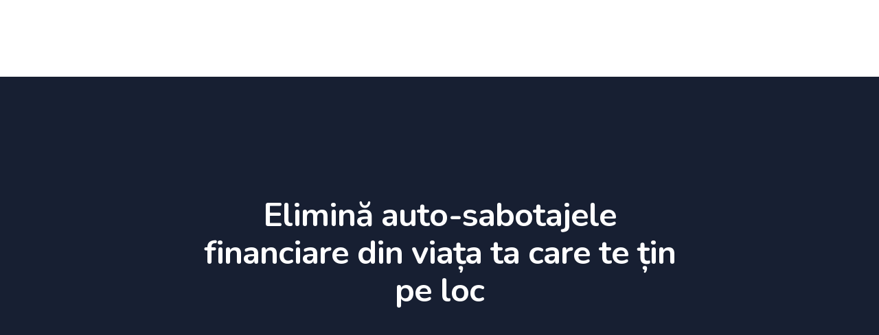

--- FILE ---
content_type: text/html; charset=UTF-8
request_url: https://echilibru.eu/courses/elimina-auto-sabotajele-financiare-din-viata-ta-care-te-tin-pe-loc/
body_size: 22939
content:
<!DOCTYPE html>
<html lang="ro-RO">
<head>
<meta charset="UTF-8">
<meta name="viewport" content="width=device-width, initial-scale=1">
<link rel="profile" href="//gmpg.org/xfn/11">
<script type="text/javascript" id="lpData">
/* <![CDATA[ */
var lpData = {"site_url":"https:\/\/echilibru.eu","user_id":"0","theme":"educavo-child","lp_rest_url":"https:\/\/echilibru.eu\/wp-json\/","nonce":"8b83989be9","is_course_archive":"","courses_url":"https:\/\/echilibru.eu\/courses\/","urlParams":[],"lp_version":"4.2.7.5.1","lp_rest_load_ajax":"https:\/\/echilibru.eu\/wp-json\/lp\/v1\/load_content_via_ajax\/","ajaxUrl":"https:\/\/echilibru.eu\/wp-admin\/admin-ajax.php","lpAjaxUrl":"https:\/\/echilibru.eu\/wp-content\/plugins\/learnpress\/inc\/lp-ajax.php","coverImageRatio":"5.16","toast":{"gravity":"bottom","position":"center","duration":3000,"close":1,"stopOnFocus":1,"classPrefix":"lp-toast"},"i18n":[]};
/* ]]> */
</script>
		<style id="learn-press-custom-css">
			:root {
				--lp-container-max-width: 1290px;
				--lp-cotainer-padding: 1rem;
				--lp-primary-color: #ffb606;
				--lp-secondary-color: #442e66;
			}
		</style>
		<title>Elimină auto-sabotajele financiare din viața ta care te țin pe loc &#8211; echilibru.eu</title>
<meta name='robots' content='max-image-preview:large' />
<link rel='dns-prefetch' href='//capi-automation.s3.us-east-2.amazonaws.com' />
<link rel='dns-prefetch' href='//fonts.googleapis.com' />
<link rel="alternate" type="application/rss+xml" title="echilibru.eu &raquo; Flux" href="https://echilibru.eu/feed/" />
<link rel="alternate" type="application/rss+xml" title="echilibru.eu &raquo; Flux comentarii" href="https://echilibru.eu/comments/feed/" />
<link rel="alternate" title="oEmbed (JSON)" type="application/json+oembed" href="https://echilibru.eu/wp-json/oembed/1.0/embed?url=https%3A%2F%2Fechilibru.eu%2Fcourses%2Felimina-auto-sabotajele-financiare-din-viata-ta-care-te-tin-pe-loc%2F" />
<link rel="alternate" title="oEmbed (XML)" type="text/xml+oembed" href="https://echilibru.eu/wp-json/oembed/1.0/embed?url=https%3A%2F%2Fechilibru.eu%2Fcourses%2Felimina-auto-sabotajele-financiare-din-viata-ta-care-te-tin-pe-loc%2F&#038;format=xml" />
<style id='wp-img-auto-sizes-contain-inline-css' type='text/css'>
img:is([sizes=auto i],[sizes^="auto," i]){contain-intrinsic-size:3000px 1500px}
/*# sourceURL=wp-img-auto-sizes-contain-inline-css */
</style>
<link rel='stylesheet' id='dashicons-css' href='https://echilibru.eu/wp-includes/css/dashicons.min.css?ver=6.9' type='text/css' media='all' />
<link rel='stylesheet' id='editor-buttons-css' href='https://echilibru.eu/wp-includes/css/editor.min.css?ver=6.9' type='text/css' media='all' />
<link rel='stylesheet' id='fluentform-elementor-widget-css' href='https://echilibru.eu/wp-content/plugins/fluentform/assets/css/fluent-forms-elementor-widget.css?ver=6.1.14' type='text/css' media='all' />
<style id='wp-emoji-styles-inline-css' type='text/css'>

	img.wp-smiley, img.emoji {
		display: inline !important;
		border: none !important;
		box-shadow: none !important;
		height: 1em !important;
		width: 1em !important;
		margin: 0 0.07em !important;
		vertical-align: -0.1em !important;
		background: none !important;
		padding: 0 !important;
	}
/*# sourceURL=wp-emoji-styles-inline-css */
</style>
<style id='classic-theme-styles-inline-css' type='text/css'>
/*! This file is auto-generated */
.wp-block-button__link{color:#fff;background-color:#32373c;border-radius:9999px;box-shadow:none;text-decoration:none;padding:calc(.667em + 2px) calc(1.333em + 2px);font-size:1.125em}.wp-block-file__button{background:#32373c;color:#fff;text-decoration:none}
/*# sourceURL=/wp-includes/css/classic-themes.min.css */
</style>
<style id='global-styles-inline-css' type='text/css'>
:root{--wp--preset--aspect-ratio--square: 1;--wp--preset--aspect-ratio--4-3: 4/3;--wp--preset--aspect-ratio--3-4: 3/4;--wp--preset--aspect-ratio--3-2: 3/2;--wp--preset--aspect-ratio--2-3: 2/3;--wp--preset--aspect-ratio--16-9: 16/9;--wp--preset--aspect-ratio--9-16: 9/16;--wp--preset--color--black: #000000;--wp--preset--color--cyan-bluish-gray: #abb8c3;--wp--preset--color--white: #ffffff;--wp--preset--color--pale-pink: #f78da7;--wp--preset--color--vivid-red: #cf2e2e;--wp--preset--color--luminous-vivid-orange: #ff6900;--wp--preset--color--luminous-vivid-amber: #fcb900;--wp--preset--color--light-green-cyan: #7bdcb5;--wp--preset--color--vivid-green-cyan: #00d084;--wp--preset--color--pale-cyan-blue: #8ed1fc;--wp--preset--color--vivid-cyan-blue: #0693e3;--wp--preset--color--vivid-purple: #9b51e0;--wp--preset--gradient--vivid-cyan-blue-to-vivid-purple: linear-gradient(135deg,rgb(6,147,227) 0%,rgb(155,81,224) 100%);--wp--preset--gradient--light-green-cyan-to-vivid-green-cyan: linear-gradient(135deg,rgb(122,220,180) 0%,rgb(0,208,130) 100%);--wp--preset--gradient--luminous-vivid-amber-to-luminous-vivid-orange: linear-gradient(135deg,rgb(252,185,0) 0%,rgb(255,105,0) 100%);--wp--preset--gradient--luminous-vivid-orange-to-vivid-red: linear-gradient(135deg,rgb(255,105,0) 0%,rgb(207,46,46) 100%);--wp--preset--gradient--very-light-gray-to-cyan-bluish-gray: linear-gradient(135deg,rgb(238,238,238) 0%,rgb(169,184,195) 100%);--wp--preset--gradient--cool-to-warm-spectrum: linear-gradient(135deg,rgb(74,234,220) 0%,rgb(151,120,209) 20%,rgb(207,42,186) 40%,rgb(238,44,130) 60%,rgb(251,105,98) 80%,rgb(254,248,76) 100%);--wp--preset--gradient--blush-light-purple: linear-gradient(135deg,rgb(255,206,236) 0%,rgb(152,150,240) 100%);--wp--preset--gradient--blush-bordeaux: linear-gradient(135deg,rgb(254,205,165) 0%,rgb(254,45,45) 50%,rgb(107,0,62) 100%);--wp--preset--gradient--luminous-dusk: linear-gradient(135deg,rgb(255,203,112) 0%,rgb(199,81,192) 50%,rgb(65,88,208) 100%);--wp--preset--gradient--pale-ocean: linear-gradient(135deg,rgb(255,245,203) 0%,rgb(182,227,212) 50%,rgb(51,167,181) 100%);--wp--preset--gradient--electric-grass: linear-gradient(135deg,rgb(202,248,128) 0%,rgb(113,206,126) 100%);--wp--preset--gradient--midnight: linear-gradient(135deg,rgb(2,3,129) 0%,rgb(40,116,252) 100%);--wp--preset--font-size--small: 13px;--wp--preset--font-size--medium: 20px;--wp--preset--font-size--large: 36px;--wp--preset--font-size--x-large: 42px;--wp--preset--spacing--20: 0.44rem;--wp--preset--spacing--30: 0.67rem;--wp--preset--spacing--40: 1rem;--wp--preset--spacing--50: 1.5rem;--wp--preset--spacing--60: 2.25rem;--wp--preset--spacing--70: 3.38rem;--wp--preset--spacing--80: 5.06rem;--wp--preset--shadow--natural: 6px 6px 9px rgba(0, 0, 0, 0.2);--wp--preset--shadow--deep: 12px 12px 50px rgba(0, 0, 0, 0.4);--wp--preset--shadow--sharp: 6px 6px 0px rgba(0, 0, 0, 0.2);--wp--preset--shadow--outlined: 6px 6px 0px -3px rgb(255, 255, 255), 6px 6px rgb(0, 0, 0);--wp--preset--shadow--crisp: 6px 6px 0px rgb(0, 0, 0);}:where(.is-layout-flex){gap: 0.5em;}:where(.is-layout-grid){gap: 0.5em;}body .is-layout-flex{display: flex;}.is-layout-flex{flex-wrap: wrap;align-items: center;}.is-layout-flex > :is(*, div){margin: 0;}body .is-layout-grid{display: grid;}.is-layout-grid > :is(*, div){margin: 0;}:where(.wp-block-columns.is-layout-flex){gap: 2em;}:where(.wp-block-columns.is-layout-grid){gap: 2em;}:where(.wp-block-post-template.is-layout-flex){gap: 1.25em;}:where(.wp-block-post-template.is-layout-grid){gap: 1.25em;}.has-black-color{color: var(--wp--preset--color--black) !important;}.has-cyan-bluish-gray-color{color: var(--wp--preset--color--cyan-bluish-gray) !important;}.has-white-color{color: var(--wp--preset--color--white) !important;}.has-pale-pink-color{color: var(--wp--preset--color--pale-pink) !important;}.has-vivid-red-color{color: var(--wp--preset--color--vivid-red) !important;}.has-luminous-vivid-orange-color{color: var(--wp--preset--color--luminous-vivid-orange) !important;}.has-luminous-vivid-amber-color{color: var(--wp--preset--color--luminous-vivid-amber) !important;}.has-light-green-cyan-color{color: var(--wp--preset--color--light-green-cyan) !important;}.has-vivid-green-cyan-color{color: var(--wp--preset--color--vivid-green-cyan) !important;}.has-pale-cyan-blue-color{color: var(--wp--preset--color--pale-cyan-blue) !important;}.has-vivid-cyan-blue-color{color: var(--wp--preset--color--vivid-cyan-blue) !important;}.has-vivid-purple-color{color: var(--wp--preset--color--vivid-purple) !important;}.has-black-background-color{background-color: var(--wp--preset--color--black) !important;}.has-cyan-bluish-gray-background-color{background-color: var(--wp--preset--color--cyan-bluish-gray) !important;}.has-white-background-color{background-color: var(--wp--preset--color--white) !important;}.has-pale-pink-background-color{background-color: var(--wp--preset--color--pale-pink) !important;}.has-vivid-red-background-color{background-color: var(--wp--preset--color--vivid-red) !important;}.has-luminous-vivid-orange-background-color{background-color: var(--wp--preset--color--luminous-vivid-orange) !important;}.has-luminous-vivid-amber-background-color{background-color: var(--wp--preset--color--luminous-vivid-amber) !important;}.has-light-green-cyan-background-color{background-color: var(--wp--preset--color--light-green-cyan) !important;}.has-vivid-green-cyan-background-color{background-color: var(--wp--preset--color--vivid-green-cyan) !important;}.has-pale-cyan-blue-background-color{background-color: var(--wp--preset--color--pale-cyan-blue) !important;}.has-vivid-cyan-blue-background-color{background-color: var(--wp--preset--color--vivid-cyan-blue) !important;}.has-vivid-purple-background-color{background-color: var(--wp--preset--color--vivid-purple) !important;}.has-black-border-color{border-color: var(--wp--preset--color--black) !important;}.has-cyan-bluish-gray-border-color{border-color: var(--wp--preset--color--cyan-bluish-gray) !important;}.has-white-border-color{border-color: var(--wp--preset--color--white) !important;}.has-pale-pink-border-color{border-color: var(--wp--preset--color--pale-pink) !important;}.has-vivid-red-border-color{border-color: var(--wp--preset--color--vivid-red) !important;}.has-luminous-vivid-orange-border-color{border-color: var(--wp--preset--color--luminous-vivid-orange) !important;}.has-luminous-vivid-amber-border-color{border-color: var(--wp--preset--color--luminous-vivid-amber) !important;}.has-light-green-cyan-border-color{border-color: var(--wp--preset--color--light-green-cyan) !important;}.has-vivid-green-cyan-border-color{border-color: var(--wp--preset--color--vivid-green-cyan) !important;}.has-pale-cyan-blue-border-color{border-color: var(--wp--preset--color--pale-cyan-blue) !important;}.has-vivid-cyan-blue-border-color{border-color: var(--wp--preset--color--vivid-cyan-blue) !important;}.has-vivid-purple-border-color{border-color: var(--wp--preset--color--vivid-purple) !important;}.has-vivid-cyan-blue-to-vivid-purple-gradient-background{background: var(--wp--preset--gradient--vivid-cyan-blue-to-vivid-purple) !important;}.has-light-green-cyan-to-vivid-green-cyan-gradient-background{background: var(--wp--preset--gradient--light-green-cyan-to-vivid-green-cyan) !important;}.has-luminous-vivid-amber-to-luminous-vivid-orange-gradient-background{background: var(--wp--preset--gradient--luminous-vivid-amber-to-luminous-vivid-orange) !important;}.has-luminous-vivid-orange-to-vivid-red-gradient-background{background: var(--wp--preset--gradient--luminous-vivid-orange-to-vivid-red) !important;}.has-very-light-gray-to-cyan-bluish-gray-gradient-background{background: var(--wp--preset--gradient--very-light-gray-to-cyan-bluish-gray) !important;}.has-cool-to-warm-spectrum-gradient-background{background: var(--wp--preset--gradient--cool-to-warm-spectrum) !important;}.has-blush-light-purple-gradient-background{background: var(--wp--preset--gradient--blush-light-purple) !important;}.has-blush-bordeaux-gradient-background{background: var(--wp--preset--gradient--blush-bordeaux) !important;}.has-luminous-dusk-gradient-background{background: var(--wp--preset--gradient--luminous-dusk) !important;}.has-pale-ocean-gradient-background{background: var(--wp--preset--gradient--pale-ocean) !important;}.has-electric-grass-gradient-background{background: var(--wp--preset--gradient--electric-grass) !important;}.has-midnight-gradient-background{background: var(--wp--preset--gradient--midnight) !important;}.has-small-font-size{font-size: var(--wp--preset--font-size--small) !important;}.has-medium-font-size{font-size: var(--wp--preset--font-size--medium) !important;}.has-large-font-size{font-size: var(--wp--preset--font-size--large) !important;}.has-x-large-font-size{font-size: var(--wp--preset--font-size--x-large) !important;}
:where(.wp-block-post-template.is-layout-flex){gap: 1.25em;}:where(.wp-block-post-template.is-layout-grid){gap: 1.25em;}
:where(.wp-block-term-template.is-layout-flex){gap: 1.25em;}:where(.wp-block-term-template.is-layout-grid){gap: 1.25em;}
:where(.wp-block-columns.is-layout-flex){gap: 2em;}:where(.wp-block-columns.is-layout-grid){gap: 2em;}
:root :where(.wp-block-pullquote){font-size: 1.5em;line-height: 1.6;}
/*# sourceURL=global-styles-inline-css */
</style>
<link rel='stylesheet' id='cookie-law-info-css' href='https://echilibru.eu/wp-content/plugins/cookie-law-info/legacy/public/css/cookie-law-info-public.css?ver=3.3.9.1' type='text/css' media='all' />
<link rel='stylesheet' id='cookie-law-info-gdpr-css' href='https://echilibru.eu/wp-content/plugins/cookie-law-info/legacy/public/css/cookie-law-info-gdpr.css?ver=3.3.9.1' type='text/css' media='all' />
<link rel='stylesheet' id='woocommerce-layout-css' href='https://echilibru.eu/wp-content/plugins/woocommerce/assets/css/woocommerce-layout.css?ver=10.4.3' type='text/css' media='all' />
<link rel='stylesheet' id='woocommerce-smallscreen-css' href='https://echilibru.eu/wp-content/plugins/woocommerce/assets/css/woocommerce-smallscreen.css?ver=10.4.3' type='text/css' media='only screen and (max-width: 768px)' />
<link rel='stylesheet' id='woocommerce-general-css' href='https://echilibru.eu/wp-content/plugins/woocommerce/assets/css/woocommerce.css?ver=10.4.3' type='text/css' media='all' />
<style id='woocommerce-inline-inline-css' type='text/css'>
.woocommerce form .form-row .required { visibility: visible; }
/*# sourceURL=woocommerce-inline-inline-css */
</style>
<link rel='stylesheet' id='bootstrap-css' href='https://echilibru.eu/wp-content/plugins/rselements/assets/css/bootstrap.min.css?ver=6.9' type='text/css' media='all' />
<link rel='stylesheet' id='magnific-popup-css' href='https://echilibru.eu/wp-content/plugins/rselements/assets/css/magnific-popup.css?ver=6.9' type='text/css' media='all' />
<link rel='stylesheet' id='font-awesome-latest-css' href='https://echilibru.eu/wp-content/plugins/rselements/assets/css/fontawesome.css?ver=6.9' type='text/css' media='all' />
<link rel='stylesheet' id='slick-css' href='https://echilibru.eu/wp-content/plugins/rselements/assets/css/slick.css?ver=6.9' type='text/css' media='all' />
<link rel='stylesheet' id='slick-theme-css' href='https://echilibru.eu/wp-content/plugins/rselements/assets/css/slick-theme.css?ver=6.9' type='text/css' media='all' />
<link rel='stylesheet' id='brands-css' href='https://echilibru.eu/wp-content/plugins/rselements/assets/css/brands.css?ver=6.9' type='text/css' media='all' />
<link rel='stylesheet' id='solid-css' href='https://echilibru.eu/wp-content/plugins/rselements/assets/css/solid.css?ver=6.9' type='text/css' media='all' />
<link rel='stylesheet' id='rsaddons-floaticon-css' href='https://echilibru.eu/wp-content/plugins/rselements/assets/fonts/flaticon.css?ver=6.9' type='text/css' media='all' />
<link rel='stylesheet' id='headding-title-css' href='https://echilibru.eu/wp-content/plugins/rselements/assets/css/headding-title.css?ver=6.9' type='text/css' media='all' />
<link rel='stylesheet' id='ddbeforeandafter-css' href='https://echilibru.eu/wp-content/plugins/rselements/assets/css/ddbeforeandafter.css?ver=6.9' type='text/css' media='all' />
<link rel='stylesheet' id='boostrap-css' href='https://echilibru.eu/wp-content/themes/educavo/assets/css/bootstrap.min.css?ver=6.9' type='text/css' media='all' />
<link rel='stylesheet' id='font-awesome-all-css' href='https://echilibru.eu/wp-content/themes/educavo/assets/css/font-awesome.min.all.css?ver=6.9' type='text/css' media='all' />
<link rel='stylesheet' id='font-awesome-css' href='https://echilibru.eu/wp-content/plugins/elementor/assets/lib/font-awesome/css/font-awesome.min.css?ver=4.7.0' type='text/css' media='all' />
<link rel='stylesheet' id='flaticon-css' href='https://echilibru.eu/wp-content/themes/educavo/assets/css/flaticon.css?ver=6.9' type='text/css' media='all' />
<link rel='stylesheet' id='animate-css' href='https://echilibru.eu/wp-content/themes/educavo/assets/css/animate.css?ver=6.9' type='text/css' media='all' />
<link rel='stylesheet' id='owl-carousel-css' href='https://echilibru.eu/wp-content/themes/educavo/assets/css/owl.carousel.css?ver=6.9' type='text/css' media='all' />
<link rel='stylesheet' id='educavo-style-default-css' href='https://echilibru.eu/wp-content/themes/educavo/assets/css/default.css?ver=6.9' type='text/css' media='all' />
<link rel='stylesheet' id='educavo-style-custom-css' href='https://echilibru.eu/wp-content/themes/educavo/assets/css/custom.css?ver=6.9' type='text/css' media='all' />
<link rel='stylesheet' id='educavo-gutenberg-custom-css' href='https://echilibru.eu/wp-content/themes/educavo/assets/css/gutenberg-custom.css?ver=6.9' type='text/css' media='all' />
<link rel='stylesheet' id='educavo-style-responsive-css' href='https://echilibru.eu/wp-content/themes/educavo/assets/css/responsive.css?ver=6.9' type='text/css' media='all' />
<link rel='stylesheet' id='educavo-style-css' href='https://echilibru.eu/wp-content/themes/educavo-child/style.css?ver=6.9' type='text/css' media='all' />
<link rel='stylesheet' id='studio-fonts-css' href='//fonts.googleapis.com/css?family=Rubik%3A300%2C400%2C500%2C600%2C700%2C900%7CNunito%3A300%2C400%2C500%2C600%2C700%2C900&#038;ver=1.0.0' type='text/css' media='all' />
<link rel='stylesheet' id='certificates-css-css' href='https://echilibru.eu/wp-content/plugins/learnpress-certificates/assets/css/certificates.min.css?ver=4.0.1' type='text/css' media='all' />
<link rel='stylesheet' id='fe-integration-css' href='https://echilibru.eu/wp-content/plugins/learnpress-frontend-editor/assets/css/integration.css?ver=6.9' type='text/css' media='all' />
<link rel='stylesheet' id='childstyle-css' href='https://echilibru.eu/wp-content/themes/educavo/style.css?ver=6.9' type='text/css' media='all' />
<link rel='stylesheet' id='elementor-icons-css' href='https://echilibru.eu/wp-content/plugins/elementor/assets/lib/eicons/css/elementor-icons.min.css?ver=5.46.0' type='text/css' media='all' />
<link rel='stylesheet' id='elementor-frontend-css' href='https://echilibru.eu/wp-content/plugins/elementor/assets/css/frontend.min.css?ver=3.34.2' type='text/css' media='all' />
<link rel='stylesheet' id='elementor-post-5-css' href='https://echilibru.eu/wp-content/uploads/elementor/css/post-5.css?ver=1768968870' type='text/css' media='all' />
<link rel='stylesheet' id='elementor-pro-css' href='https://echilibru.eu/wp-content/plugins/elementor-pro/assets/css/frontend.min.css?ver=3.17.1' type='text/css' media='all' />
<link rel='stylesheet' id='elementor-post-17782-css' href='https://echilibru.eu/wp-content/uploads/elementor/css/post-17782.css?ver=1768979607' type='text/css' media='all' />
<link rel='stylesheet' id='learnpress-css' href='https://echilibru.eu/wp-content/plugins/learnpress/assets/css/learnpress.min.css?ver=4.2.7.5.1' type='text/css' media='all' />
<link rel='stylesheet' id='learnpress-widgets-css' href='https://echilibru.eu/wp-content/plugins/learnpress/assets/css/widgets.min.css?ver=4.2.7.5.1' type='text/css' media='all' />
<link rel='stylesheet' id='elementor-gf-local-roboto-css' href='https://echilibru.eu/wp-content/uploads/elementor/google-fonts/css/roboto.css?ver=1742228072' type='text/css' media='all' />
<link rel='stylesheet' id='elementor-gf-local-robotoslab-css' href='https://echilibru.eu/wp-content/uploads/elementor/google-fonts/css/robotoslab.css?ver=1742228078' type='text/css' media='all' />
<script type="text/javascript" src="https://echilibru.eu/wp-includes/js/jquery/jquery.min.js?ver=3.7.1" id="jquery-core-js"></script>
<script type="text/javascript" src="https://echilibru.eu/wp-includes/js/jquery/jquery-migrate.min.js?ver=3.4.1" id="jquery-migrate-js"></script>
<script type="text/javascript" id="cookie-law-info-js-extra">
/* <![CDATA[ */
var Cli_Data = {"nn_cookie_ids":[],"cookielist":[],"non_necessary_cookies":[],"ccpaEnabled":"","ccpaRegionBased":"","ccpaBarEnabled":"","strictlyEnabled":["necessary","obligatoire"],"ccpaType":"gdpr","js_blocking":"1","custom_integration":"","triggerDomRefresh":"","secure_cookies":""};
var cli_cookiebar_settings = {"animate_speed_hide":"500","animate_speed_show":"500","background":"#FFF","border":"#b1a6a6c2","border_on":"","button_1_button_colour":"#61a229","button_1_button_hover":"#4e8221","button_1_link_colour":"#fff","button_1_as_button":"1","button_1_new_win":"","button_2_button_colour":"#333","button_2_button_hover":"#292929","button_2_link_colour":"#444","button_2_as_button":"","button_2_hidebar":"","button_3_button_colour":"#dedfe0","button_3_button_hover":"#b2b2b3","button_3_link_colour":"#333333","button_3_as_button":"1","button_3_new_win":"","button_4_button_colour":"#dedfe0","button_4_button_hover":"#b2b2b3","button_4_link_colour":"#333333","button_4_as_button":"1","button_7_button_colour":"#61a229","button_7_button_hover":"#4e8221","button_7_link_colour":"#fff","button_7_as_button":"1","button_7_new_win":"","font_family":"inherit","header_fix":"","notify_animate_hide":"1","notify_animate_show":"","notify_div_id":"#cookie-law-info-bar","notify_position_horizontal":"right","notify_position_vertical":"bottom","scroll_close":"","scroll_close_reload":"","accept_close_reload":"","reject_close_reload":"","showagain_tab":"","showagain_background":"#fff","showagain_border":"#000","showagain_div_id":"#cookie-law-info-again","showagain_x_position":"100px","text":"#333333","show_once_yn":"","show_once":"10000","logging_on":"","as_popup":"","popup_overlay":"1","bar_heading_text":"","cookie_bar_as":"banner","popup_showagain_position":"bottom-right","widget_position":"left"};
var log_object = {"ajax_url":"https://echilibru.eu/wp-admin/admin-ajax.php"};
//# sourceURL=cookie-law-info-js-extra
/* ]]> */
</script>
<script type="text/javascript" src="https://echilibru.eu/wp-content/plugins/cookie-law-info/legacy/public/js/cookie-law-info-public.js?ver=3.3.9.1" id="cookie-law-info-js"></script>
<script type="text/javascript" src="https://echilibru.eu/wp-content/plugins/woocommerce/assets/js/jquery-blockui/jquery.blockUI.min.js?ver=2.7.0-wc.10.4.3" id="wc-jquery-blockui-js" defer="defer" data-wp-strategy="defer"></script>
<script type="text/javascript" id="wc-add-to-cart-js-extra">
/* <![CDATA[ */
var wc_add_to_cart_params = {"ajax_url":"/wp-admin/admin-ajax.php","wc_ajax_url":"/?wc-ajax=%%endpoint%%","i18n_view_cart":"Vezi co\u0219ul","cart_url":"https://echilibru.eu/cart/","is_cart":"","cart_redirect_after_add":"no"};
//# sourceURL=wc-add-to-cart-js-extra
/* ]]> */
</script>
<script type="text/javascript" src="https://echilibru.eu/wp-content/plugins/woocommerce/assets/js/frontend/add-to-cart.min.js?ver=10.4.3" id="wc-add-to-cart-js" defer="defer" data-wp-strategy="defer"></script>
<script type="text/javascript" src="https://echilibru.eu/wp-content/plugins/woocommerce/assets/js/js-cookie/js.cookie.min.js?ver=2.1.4-wc.10.4.3" id="wc-js-cookie-js" defer="defer" data-wp-strategy="defer"></script>
<script type="text/javascript" id="woocommerce-js-extra">
/* <![CDATA[ */
var woocommerce_params = {"ajax_url":"/wp-admin/admin-ajax.php","wc_ajax_url":"/?wc-ajax=%%endpoint%%","i18n_password_show":"Arat\u0103 parola","i18n_password_hide":"Ascunde parola"};
//# sourceURL=woocommerce-js-extra
/* ]]> */
</script>
<script type="text/javascript" src="https://echilibru.eu/wp-content/plugins/woocommerce/assets/js/frontend/woocommerce.min.js?ver=10.4.3" id="woocommerce-js" defer="defer" data-wp-strategy="defer"></script>
<script type="text/javascript" src="https://echilibru.eu/wp-includes/js/dist/hooks.min.js?ver=dd5603f07f9220ed27f1" id="wp-hooks-js"></script>
<script type="text/javascript" src="https://echilibru.eu/wp-includes/js/dist/i18n.min.js?ver=c26c3dc7bed366793375" id="wp-i18n-js"></script>
<script type="text/javascript" id="wp-i18n-js-after">
/* <![CDATA[ */
wp.i18n.setLocaleData( { 'text direction\u0004ltr': [ 'ltr' ] } );
//# sourceURL=wp-i18n-js-after
/* ]]> */
</script>
<script type="text/javascript" src="https://echilibru.eu/wp-includes/js/dist/url.min.js?ver=9e178c9516d1222dc834" id="wp-url-js"></script>
<script type="text/javascript" id="wp-api-fetch-js-translations">
/* <![CDATA[ */
( function( domain, translations ) {
	var localeData = translations.locale_data[ domain ] || translations.locale_data.messages;
	localeData[""].domain = domain;
	wp.i18n.setLocaleData( localeData, domain );
} )( "default", {"translation-revision-date":"2025-12-09 09:48:35+0000","generator":"GlotPress\/4.0.3","domain":"messages","locale_data":{"messages":{"":{"domain":"messages","plural-forms":"nplurals=3; plural=(n == 1) ? 0 : ((n == 0 || n % 100 >= 2 && n % 100 <= 19) ? 1 : 2);","lang":"ro"},"Could not get a valid response from the server.":["Nu am putut s\u0103 primesc un r\u0103spuns valid de la server."],"Unable to connect. Please check your Internet connection.":["Nu pot s\u0103 m\u0103 conectez. Te rog verific\u0103 conexiunea la Internet."],"Media upload failed. If this is a photo or a large image, please scale it down and try again.":["\u00cenc\u0103rcarea elementului media a e\u0219uat. Dac\u0103 este o fotografie sau o imagine mare, te rog s\u0103-i reduci dimensiunile \u0219i \u00eencearc\u0103 din nou."],"The response is not a valid JSON response.":["R\u0103spunsul nu este un r\u0103spuns JSON valid."]}},"comment":{"reference":"wp-includes\/js\/dist\/api-fetch.js"}} );
//# sourceURL=wp-api-fetch-js-translations
/* ]]> */
</script>
<script type="text/javascript" src="https://echilibru.eu/wp-includes/js/dist/api-fetch.min.js?ver=3a4d9af2b423048b0dee" id="wp-api-fetch-js"></script>
<script type="text/javascript" id="wp-api-fetch-js-after">
/* <![CDATA[ */
wp.apiFetch.use( wp.apiFetch.createRootURLMiddleware( "https://echilibru.eu/wp-json/" ) );
wp.apiFetch.nonceMiddleware = wp.apiFetch.createNonceMiddleware( "8b83989be9" );
wp.apiFetch.use( wp.apiFetch.nonceMiddleware );
wp.apiFetch.use( wp.apiFetch.mediaUploadMiddleware );
wp.apiFetch.nonceEndpoint = "https://echilibru.eu/wp-admin/admin-ajax.php?action=rest-nonce";
//# sourceURL=wp-api-fetch-js-after
/* ]]> */
</script>
<script type="text/javascript" src="https://echilibru.eu/wp-content/plugins/learnpress/assets/js/dist/loadAJAX.min.js?ver=4.2.7.5.1" id="lp-load-ajax-js" async="async" data-wp-strategy="async"></script>
<script type="text/javascript" src="https://echilibru.eu/wp-content/plugins/learnpress/assets/js/dist/frontend/curriculum.min.js?ver=4.2.7.5.1" id="lp-curriculum-js" defer="defer" data-wp-strategy="defer"></script>
<script type="text/javascript" src="https://echilibru.eu/wp-includes/js/dist/vendor/react.min.js?ver=18.3.1.1" id="react-js"></script>
<script type="text/javascript" src="https://echilibru.eu/wp-includes/js/dist/vendor/react-dom.min.js?ver=18.3.1.1" id="react-dom-js"></script>
<script type="text/javascript" src="https://echilibru.eu/wp-includes/js/dist/escape-html.min.js?ver=6561a406d2d232a6fbd2" id="wp-escape-html-js"></script>
<script type="text/javascript" src="https://echilibru.eu/wp-includes/js/dist/element.min.js?ver=6a582b0c827fa25df3dd" id="wp-element-js"></script>
<script type="text/javascript" src="https://echilibru.eu/wp-includes/js/dist/vendor/react-jsx-runtime.min.js?ver=18.3.1" id="react-jsx-runtime-js"></script>
<script type="text/javascript" src="https://echilibru.eu/wp-includes/js/dist/deprecated.min.js?ver=e1f84915c5e8ae38964c" id="wp-deprecated-js"></script>
<script type="text/javascript" src="https://echilibru.eu/wp-includes/js/dist/dom.min.js?ver=26edef3be6483da3de2e" id="wp-dom-js"></script>
<script type="text/javascript" src="https://echilibru.eu/wp-includes/js/dist/is-shallow-equal.min.js?ver=e0f9f1d78d83f5196979" id="wp-is-shallow-equal-js"></script>
<script type="text/javascript" id="wp-keycodes-js-translations">
/* <![CDATA[ */
( function( domain, translations ) {
	var localeData = translations.locale_data[ domain ] || translations.locale_data.messages;
	localeData[""].domain = domain;
	wp.i18n.setLocaleData( localeData, domain );
} )( "default", {"translation-revision-date":"2025-12-09 09:48:35+0000","generator":"GlotPress\/4.0.3","domain":"messages","locale_data":{"messages":{"":{"domain":"messages","plural-forms":"nplurals=3; plural=(n == 1) ? 0 : ((n == 0 || n % 100 >= 2 && n % 100 <= 19) ? 1 : 2);","lang":"ro"},"Tilde":["Tild\u0103"],"Backtick":["Apostrof"],"Period":["Punct"],"Comma":["Virgul\u0103"]}},"comment":{"reference":"wp-includes\/js\/dist\/keycodes.js"}} );
//# sourceURL=wp-keycodes-js-translations
/* ]]> */
</script>
<script type="text/javascript" src="https://echilibru.eu/wp-includes/js/dist/keycodes.min.js?ver=34c8fb5e7a594a1c8037" id="wp-keycodes-js"></script>
<script type="text/javascript" src="https://echilibru.eu/wp-includes/js/dist/priority-queue.min.js?ver=2d59d091223ee9a33838" id="wp-priority-queue-js"></script>
<script type="text/javascript" src="https://echilibru.eu/wp-includes/js/dist/compose.min.js?ver=7a9b375d8c19cf9d3d9b" id="wp-compose-js"></script>
<script type="text/javascript" src="https://echilibru.eu/wp-includes/js/dist/private-apis.min.js?ver=4f465748bda624774139" id="wp-private-apis-js"></script>
<script type="text/javascript" src="https://echilibru.eu/wp-includes/js/dist/redux-routine.min.js?ver=8bb92d45458b29590f53" id="wp-redux-routine-js"></script>
<script type="text/javascript" src="https://echilibru.eu/wp-includes/js/dist/data.min.js?ver=f940198280891b0b6318" id="wp-data-js"></script>
<script type="text/javascript" id="wp-data-js-after">
/* <![CDATA[ */
( function() {
	var userId = 0;
	var storageKey = "WP_DATA_USER_" + userId;
	wp.data
		.use( wp.data.plugins.persistence, { storageKey: storageKey } );
} )();
//# sourceURL=wp-data-js-after
/* ]]> */
</script>
<script type="text/javascript" src="https://echilibru.eu/wp-includes/js/dist/vendor/lodash.min.js?ver=4.17.21" id="lodash-js"></script>
<script type="text/javascript" id="lodash-js-after">
/* <![CDATA[ */
window.lodash = _.noConflict();
//# sourceURL=lodash-js-after
/* ]]> */
</script>
<script type="text/javascript" src="https://echilibru.eu/wp-includes/js/underscore.min.js?ver=1.13.7" id="underscore-js"></script>
<script type="text/javascript" id="utils-js-extra">
/* <![CDATA[ */
var userSettings = {"url":"/","uid":"0","time":"1768979607","secure":"1"};
//# sourceURL=utils-js-extra
/* ]]> */
</script>
<script type="text/javascript" src="https://echilibru.eu/wp-includes/js/utils.min.js?ver=6.9" id="utils-js"></script>
<script type="text/javascript" id="lp-global-js-extra">
/* <![CDATA[ */
var lpGlobalSettings = {"siteurl":"https://echilibru.eu","ajax":"https://echilibru.eu/wp-admin/admin-ajax.php","courses_url":"https://echilibru.eu/courses/","post_id":17782,"user_id":0,"theme":"educavo-child","localize":{"button_ok":"OK","button_cancel":"Anuleaz\u0103","button_yes":"Da","button_no":"Nu"},"lp_rest_url":"https://echilibru.eu/wp-json/","nonce":"8b83989be9","option_enable_popup_confirm_finish":"yes","is_course_archive":"","lpArchiveSkeleton":[],"lpArchiveLoadAjax":1,"lpArchiveNoLoadAjaxFirst":0,"lpArchivePaginationType":"","noLoadCoursesJs":0};
//# sourceURL=lp-global-js-extra
/* ]]> */
</script>
<script type="text/javascript" src="https://echilibru.eu/wp-content/plugins/learnpress/assets/js/global.min.js?ver=4.2.7.5.1" id="lp-global-js"></script>
<script type="text/javascript" src="https://echilibru.eu/wp-content/plugins/learnpress/assets/js/dist/utils.min.js?ver=4.2.7.5.1" id="lp-utils-js"></script>
<script type="text/javascript" src="https://echilibru.eu/wp-content/plugins/learnpress/assets/js/dist/frontend/single-course.min.js?ver=4.2.7.5.1" id="lp-single-course-js" defer="defer" data-wp-strategy="defer"></script>
<link rel="https://api.w.org/" href="https://echilibru.eu/wp-json/" /><link rel="alternate" title="JSON" type="application/json" href="https://echilibru.eu/wp-json/wp/v2/lp_course/17782" /><link rel="EditURI" type="application/rsd+xml" title="RSD" href="https://echilibru.eu/xmlrpc.php?rsd" />
<meta name="generator" content="WordPress 6.9" />
<meta name="generator" content="WooCommerce 10.4.3" />
<link rel="canonical" href="https://echilibru.eu/courses/elimina-auto-sabotajele-financiare-din-viata-ta-care-te-tin-pe-loc/" />
<link rel='shortlink' href='https://echilibru.eu/?p=17782' />
<meta name="generator" content="Redux 4.5.10" />	<noscript><style>.woocommerce-product-gallery{ opacity: 1 !important; }</style></noscript>
	<meta name="generator" content="Elementor 3.34.2; features: additional_custom_breakpoints; settings: css_print_method-external, google_font-enabled, font_display-auto">
			<script  type="text/javascript">
				!function(f,b,e,v,n,t,s){if(f.fbq)return;n=f.fbq=function(){n.callMethod?
					n.callMethod.apply(n,arguments):n.queue.push(arguments)};if(!f._fbq)f._fbq=n;
					n.push=n;n.loaded=!0;n.version='2.0';n.queue=[];t=b.createElement(e);t.async=!0;
					t.src=v;s=b.getElementsByTagName(e)[0];s.parentNode.insertBefore(t,s)}(window,
					document,'script','https://connect.facebook.net/en_US/fbevents.js');
			</script>
			<!-- WooCommerce Facebook Integration Begin -->
			<script  type="text/javascript">

				fbq('init', '1210643366431736', {}, {
    "agent": "woocommerce_0-10.4.3-3.5.15"
});

				document.addEventListener( 'DOMContentLoaded', function() {
					// Insert placeholder for events injected when a product is added to the cart through AJAX.
					document.body.insertAdjacentHTML( 'beforeend', '<div class=\"wc-facebook-pixel-event-placeholder\"></div>' );
				}, false );

			</script>
			<!-- WooCommerce Facebook Integration End -->
						<style>
				.e-con.e-parent:nth-of-type(n+4):not(.e-lazyloaded):not(.e-no-lazyload),
				.e-con.e-parent:nth-of-type(n+4):not(.e-lazyloaded):not(.e-no-lazyload) * {
					background-image: none !important;
				}
				@media screen and (max-height: 1024px) {
					.e-con.e-parent:nth-of-type(n+3):not(.e-lazyloaded):not(.e-no-lazyload),
					.e-con.e-parent:nth-of-type(n+3):not(.e-lazyloaded):not(.e-no-lazyload) * {
						background-image: none !important;
					}
				}
				@media screen and (max-height: 640px) {
					.e-con.e-parent:nth-of-type(n+2):not(.e-lazyloaded):not(.e-no-lazyload),
					.e-con.e-parent:nth-of-type(n+2):not(.e-lazyloaded):not(.e-no-lazyload) * {
						background-image: none !important;
					}
				}
			</style>
			<meta name="generator" content="Powered by Slider Revolution 6.6.18 - responsive, Mobile-Friendly Slider Plugin for WordPress with comfortable drag and drop interface." />
<link rel="icon" href="https://echilibru.eu/wp-content/uploads/2022/05/cropped-symbol-ech-32x32.png" sizes="32x32" />
<link rel="icon" href="https://echilibru.eu/wp-content/uploads/2022/05/cropped-symbol-ech-192x192.png" sizes="192x192" />
<link rel="apple-touch-icon" href="https://echilibru.eu/wp-content/uploads/2022/05/cropped-symbol-ech-180x180.png" />
<meta name="msapplication-TileImage" content="https://echilibru.eu/wp-content/uploads/2022/05/cropped-symbol-ech-270x270.png" />
<script>function setREVStartSize(e){
			//window.requestAnimationFrame(function() {
				window.RSIW = window.RSIW===undefined ? window.innerWidth : window.RSIW;
				window.RSIH = window.RSIH===undefined ? window.innerHeight : window.RSIH;
				try {
					var pw = document.getElementById(e.c).parentNode.offsetWidth,
						newh;
					pw = pw===0 || isNaN(pw) || (e.l=="fullwidth" || e.layout=="fullwidth") ? window.RSIW : pw;
					e.tabw = e.tabw===undefined ? 0 : parseInt(e.tabw);
					e.thumbw = e.thumbw===undefined ? 0 : parseInt(e.thumbw);
					e.tabh = e.tabh===undefined ? 0 : parseInt(e.tabh);
					e.thumbh = e.thumbh===undefined ? 0 : parseInt(e.thumbh);
					e.tabhide = e.tabhide===undefined ? 0 : parseInt(e.tabhide);
					e.thumbhide = e.thumbhide===undefined ? 0 : parseInt(e.thumbhide);
					e.mh = e.mh===undefined || e.mh=="" || e.mh==="auto" ? 0 : parseInt(e.mh,0);
					if(e.layout==="fullscreen" || e.l==="fullscreen")
						newh = Math.max(e.mh,window.RSIH);
					else{
						e.gw = Array.isArray(e.gw) ? e.gw : [e.gw];
						for (var i in e.rl) if (e.gw[i]===undefined || e.gw[i]===0) e.gw[i] = e.gw[i-1];
						e.gh = e.el===undefined || e.el==="" || (Array.isArray(e.el) && e.el.length==0)? e.gh : e.el;
						e.gh = Array.isArray(e.gh) ? e.gh : [e.gh];
						for (var i in e.rl) if (e.gh[i]===undefined || e.gh[i]===0) e.gh[i] = e.gh[i-1];
											
						var nl = new Array(e.rl.length),
							ix = 0,
							sl;
						e.tabw = e.tabhide>=pw ? 0 : e.tabw;
						e.thumbw = e.thumbhide>=pw ? 0 : e.thumbw;
						e.tabh = e.tabhide>=pw ? 0 : e.tabh;
						e.thumbh = e.thumbhide>=pw ? 0 : e.thumbh;
						for (var i in e.rl) nl[i] = e.rl[i]<window.RSIW ? 0 : e.rl[i];
						sl = nl[0];
						for (var i in nl) if (sl>nl[i] && nl[i]>0) { sl = nl[i]; ix=i;}
						var m = pw>(e.gw[ix]+e.tabw+e.thumbw) ? 1 : (pw-(e.tabw+e.thumbw)) / (e.gw[ix]);
						newh =  (e.gh[ix] * m) + (e.tabh + e.thumbh);
					}
					var el = document.getElementById(e.c);
					if (el!==null && el) el.style.height = newh+"px";
					el = document.getElementById(e.c+"_wrapper");
					if (el!==null && el) {
						el.style.height = newh+"px";
						el.style.display = "block";
					}
				} catch(e){
					console.log("Failure at Presize of Slider:" + e)
				}
			//});
		  };</script>
</head>

<body data-rsssl=1 class="wp-singular lp_course-template-default single single-lp_course postid-17782 wp-custom-logo wp-theme-educavo wp-child-theme-educavo-child theme-educavo educavo-child learnpress learnpress-page woocommerce-no-js elementor-default elementor-kit-5 elementor-page elementor-page-17782">
	 
            <!--Preloader start here-->
    
       <!--Preloader area end here-->
        <div id="page" class="site ">
              
<nav class="menu-wrap-off nav-container nav menu-ofcn">       
<div class="inner-offcan">
    <div class="nav-link-container">  
        <a href='#' class="nav-menu-link close-button" id="close-button2">              
            <span class="hamburger1"></span>
            <span class="hamburger3"></span>
        </a> 
    </div> 
    <div class="sidenav offcanvas-icon">
            <div id="mobile_menu" class="rs-offcanvas-inner-left">
                                                
                            <div class="widget widget_nav_menu mobile-menus">      
                                <div class="menu-acasa-container"><ul id="primary-menu-single1" class="menu"><li id="menu-item-22400" class="menu-item menu-item-type-post_type menu-item-object-page menu-item-has-children menu-item-22400"><a href="https://echilibru.eu/home/">Acasă</a>
<ul class="sub-menu">
	<li id="menu-item-11874" class="menu-item menu-item-type-post_type menu-item-object-page menu-item-11874"><a href="https://echilibru.eu/despre-alina-si-sorin/">Despre Alina și Sorin</a></li>
</ul>
</li>
<li id="menu-item-22411" class="menu-item menu-item-type-post_type menu-item-object-page menu-item-has-children menu-item-22411"><a href="https://echilibru.eu/evaluari/">Evaluări</a>
<ul class="sub-menu">
	<li id="menu-item-22414" class="menu-item menu-item-type-post_type menu-item-object-page menu-item-22414"><a href="https://echilibru.eu/01-disclaimer-si-situatii-de-criza/">Disclaimer</a></li>
	<li id="menu-item-22413" class="menu-item menu-item-type-post_type menu-item-object-page menu-item-22413"><a href="https://echilibru.eu/02-evaluarea-cauzelor-despartirii/">Evaluarea Cauzelor Despărțirii</a></li>
	<li id="menu-item-22412" class="menu-item menu-item-type-post_type menu-item-object-page menu-item-22412"><a href="https://echilibru.eu/03-evaluarea-situatiei-curente/">Evaluarea Situației Curente</a></li>
	<li id="menu-item-21484" class="menu-item menu-item-type-post_type menu-item-object-page menu-item-21484"><a href="https://echilibru.eu/video-meeting-cu-sorin/">Video-Meeting</a></li>
</ul>
</li>
<li id="menu-item-11856" class="menu-item menu-item-type-post_type menu-item-object-page menu-item-has-children menu-item-11856"><a href="https://echilibru.eu/magazin/">Magazin</a>
<ul class="sub-menu">
	<li id="menu-item-11864" class="menu-item menu-item-type-custom menu-item-object-custom menu-item-11864"><a href="/product-category/audio-book/">Audio-Book</a></li>
	<li id="menu-item-17833" class="menu-item menu-item-type-custom menu-item-object-custom menu-item-17833"><a href="/product-category/cursuri-online/">Cursuri Online</a></li>
	<li id="menu-item-11865" class="menu-item menu-item-type-custom menu-item-object-custom menu-item-11865"><a href="/product-category/ebook/">eBook</a></li>
	<li id="menu-item-12736" class="menu-item menu-item-type-custom menu-item-object-custom menu-item-12736"><a href="/product-category/instrumente-digitale/">Instrumente Digitale</a></li>
	<li id="menu-item-21796" class="menu-item menu-item-type-custom menu-item-object-custom menu-item-21796"><a href="/product-category/fise-de-lucru/">Fișe de Lucru</a></li>
	<li id="menu-item-15469" class="menu-item menu-item-type-post_type menu-item-object-page menu-item-15469"><a href="https://echilibru.eu/produse-gratis/">Produse Gratis</a></li>
</ul>
</li>
<li id="menu-item-11851" class="menu-item menu-item-type-post_type menu-item-object-page menu-item-11851"><a href="https://echilibru.eu/blog/">Blog</a></li>
<li id="menu-item-11876" class="menu-item menu-item-type-post_type menu-item-object-page menu-item-11876"><a href="https://echilibru.eu/contact-sorin-rimbu/">Contact</a></li>
<li id="menu-item-11866" class="menu-item menu-item-type-post_type menu-item-object-page menu-item-has-children menu-item-11866"><a href="https://echilibru.eu/contul-meu/">Contul Meu</a>
<ul class="sub-menu">
	<li id="menu-item-17843" class="menu-item menu-item-type-custom menu-item-object-custom menu-item-17843"><a href="/contul-meu/">Contul Meu</a></li>
	<li id="menu-item-17841" class="menu-item menu-item-type-post_type menu-item-object-page menu-item-17841"><a href="https://echilibru.eu/cursurile-mele/">Cursurile Mele</a></li>
	<li id="menu-item-17852" class="menu-item menu-item-type-post_type menu-item-object-page menu-item-17852"><a href="https://echilibru.eu/magazin/">Magazin</a></li>
	<li id="menu-item-11868" class="menu-item menu-item-type-post_type menu-item-object-page menu-item-11868"><a href="https://echilibru.eu/cart/">Coș</a></li>
	<li id="menu-item-11867" class="menu-item menu-item-type-post_type menu-item-object-page menu-item-11867"><a href="https://echilibru.eu/checkout/">Finalizare comandă</a></li>
</ul>
</li>
</ul></div>                            </div>                                
                                    </div>            
            </div>
    </div>
</nav> 


<!-- Mobile Menu Start -->
    <div class="responsive-menus"><nav class="nav-container mobile-menu-container mobile-menus menu-wrap-off fdgdgfdg">
    <ul class="sidenav">
        <li class='nav-link-container'> 
            <a href='#' class="nav-menu-link close-button">               
                <span class="hamburger1"></span>
                <span class="hamburger3"></span>
            </a> 
        </li>
        <li>
          <div class="menu-acasa-container"><ul id="primary-menu-single2" class="menu"><li class="menu-item menu-item-type-post_type menu-item-object-page menu-item-has-children menu-item-22400"><a href="https://echilibru.eu/home/">Acasă</a>
<ul class="sub-menu">
	<li class="menu-item menu-item-type-post_type menu-item-object-page menu-item-11874"><a href="https://echilibru.eu/despre-alina-si-sorin/">Despre Alina și Sorin</a></li>
</ul>
</li>
<li class="menu-item menu-item-type-post_type menu-item-object-page menu-item-has-children menu-item-22411"><a href="https://echilibru.eu/evaluari/">Evaluări</a>
<ul class="sub-menu">
	<li class="menu-item menu-item-type-post_type menu-item-object-page menu-item-22414"><a href="https://echilibru.eu/01-disclaimer-si-situatii-de-criza/">Disclaimer</a></li>
	<li class="menu-item menu-item-type-post_type menu-item-object-page menu-item-22413"><a href="https://echilibru.eu/02-evaluarea-cauzelor-despartirii/">Evaluarea Cauzelor Despărțirii</a></li>
	<li class="menu-item menu-item-type-post_type menu-item-object-page menu-item-22412"><a href="https://echilibru.eu/03-evaluarea-situatiei-curente/">Evaluarea Situației Curente</a></li>
	<li class="menu-item menu-item-type-post_type menu-item-object-page menu-item-21484"><a href="https://echilibru.eu/video-meeting-cu-sorin/">Video-Meeting</a></li>
</ul>
</li>
<li class="menu-item menu-item-type-post_type menu-item-object-page menu-item-has-children menu-item-11856"><a href="https://echilibru.eu/magazin/">Magazin</a>
<ul class="sub-menu">
	<li class="menu-item menu-item-type-custom menu-item-object-custom menu-item-11864"><a href="/product-category/audio-book/">Audio-Book</a></li>
	<li class="menu-item menu-item-type-custom menu-item-object-custom menu-item-17833"><a href="/product-category/cursuri-online/">Cursuri Online</a></li>
	<li class="menu-item menu-item-type-custom menu-item-object-custom menu-item-11865"><a href="/product-category/ebook/">eBook</a></li>
	<li class="menu-item menu-item-type-custom menu-item-object-custom menu-item-12736"><a href="/product-category/instrumente-digitale/">Instrumente Digitale</a></li>
	<li class="menu-item menu-item-type-custom menu-item-object-custom menu-item-21796"><a href="/product-category/fise-de-lucru/">Fișe de Lucru</a></li>
	<li class="menu-item menu-item-type-post_type menu-item-object-page menu-item-15469"><a href="https://echilibru.eu/produse-gratis/">Produse Gratis</a></li>
</ul>
</li>
<li class="menu-item menu-item-type-post_type menu-item-object-page menu-item-11851"><a href="https://echilibru.eu/blog/">Blog</a></li>
<li class="menu-item menu-item-type-post_type menu-item-object-page menu-item-11876"><a href="https://echilibru.eu/contact-sorin-rimbu/">Contact</a></li>
<li class="menu-item menu-item-type-post_type menu-item-object-page menu-item-has-children menu-item-11866"><a href="https://echilibru.eu/contul-meu/">Contul Meu</a>
<ul class="sub-menu">
	<li class="menu-item menu-item-type-custom menu-item-object-custom menu-item-17843"><a href="/contul-meu/">Contul Meu</a></li>
	<li class="menu-item menu-item-type-post_type menu-item-object-page menu-item-17841"><a href="https://echilibru.eu/cursurile-mele/">Cursurile Mele</a></li>
	<li class="menu-item menu-item-type-post_type menu-item-object-page menu-item-17852"><a href="https://echilibru.eu/magazin/">Magazin</a></li>
	<li class="menu-item menu-item-type-post_type menu-item-object-page menu-item-11868"><a href="https://echilibru.eu/cart/">Coș</a></li>
	<li class="menu-item menu-item-type-post_type menu-item-object-page menu-item-11867"><a href="https://echilibru.eu/checkout/">Finalizare comandă</a></li>
</ul>
</li>
</ul></div>        </li>
       
    </ul>
    <div class="social-icon-responsive">
            </div>
</nav></div>
<!-- Mobile Menu End -->
<header id="rs-header" class="single-header header-style5 mainsmenu      mobile-hide-cart  ">
    
    <div class="header-inner ">        
        <!-- Header Menu Start -->
        
        <!-- Topbar Start -->
        
        <!-- Topbar End -->

        <div class="menu-area menu_type_" >
            <div class="container">
                <div class="row-table">
                    <div class="col-cell header-logo">
                              <div class="logo-area">
                          <div class="site-title"><a href="https://echilibru.eu/" rel="home">echilibru.eu</a></div>         
                       </div>
                  <div class="logo-area sticky-logo">
        <h1 class="site-title"><a href="https://echilibru.eu/" rel="home">echilibru.eu</a></h1>
        </div>


                    </div>
    
                    <div class="col-cell menu-responsive"> 
                            <nav class="nav navbar">
        <div class="navbar-menu">
            <div class="menu-acasa-container"><ul id="primary-menu-single" class="menu"><li class="menu-item menu-item-type-post_type menu-item-object-page menu-item-has-children menu-item-22400"><a href="https://echilibru.eu/home/">Acasă</a>
<ul class="sub-menu">
	<li class="menu-item menu-item-type-post_type menu-item-object-page menu-item-11874"><a href="https://echilibru.eu/despre-alina-si-sorin/">Despre Alina și Sorin</a></li>
</ul>
</li>
<li class="menu-item menu-item-type-post_type menu-item-object-page menu-item-has-children menu-item-22411"><a href="https://echilibru.eu/evaluari/">Evaluări</a>
<ul class="sub-menu">
	<li class="menu-item menu-item-type-post_type menu-item-object-page menu-item-22414"><a href="https://echilibru.eu/01-disclaimer-si-situatii-de-criza/">Disclaimer</a></li>
	<li class="menu-item menu-item-type-post_type menu-item-object-page menu-item-22413"><a href="https://echilibru.eu/02-evaluarea-cauzelor-despartirii/">Evaluarea Cauzelor Despărțirii</a></li>
	<li class="menu-item menu-item-type-post_type menu-item-object-page menu-item-22412"><a href="https://echilibru.eu/03-evaluarea-situatiei-curente/">Evaluarea Situației Curente</a></li>
	<li class="menu-item menu-item-type-post_type menu-item-object-page menu-item-21484"><a href="https://echilibru.eu/video-meeting-cu-sorin/">Video-Meeting</a></li>
</ul>
</li>
<li class="menu-item menu-item-type-post_type menu-item-object-page menu-item-has-children menu-item-11856"><a href="https://echilibru.eu/magazin/">Magazin</a>
<ul class="sub-menu">
	<li class="menu-item menu-item-type-custom menu-item-object-custom menu-item-11864"><a href="/product-category/audio-book/">Audio-Book</a></li>
	<li class="menu-item menu-item-type-custom menu-item-object-custom menu-item-17833"><a href="/product-category/cursuri-online/">Cursuri Online</a></li>
	<li class="menu-item menu-item-type-custom menu-item-object-custom menu-item-11865"><a href="/product-category/ebook/">eBook</a></li>
	<li class="menu-item menu-item-type-custom menu-item-object-custom menu-item-12736"><a href="/product-category/instrumente-digitale/">Instrumente Digitale</a></li>
	<li class="menu-item menu-item-type-custom menu-item-object-custom menu-item-21796"><a href="/product-category/fise-de-lucru/">Fișe de Lucru</a></li>
	<li class="menu-item menu-item-type-post_type menu-item-object-page menu-item-15469"><a href="https://echilibru.eu/produse-gratis/">Produse Gratis</a></li>
</ul>
</li>
<li class="menu-item menu-item-type-post_type menu-item-object-page menu-item-11851"><a href="https://echilibru.eu/blog/">Blog</a></li>
<li class="menu-item menu-item-type-post_type menu-item-object-page menu-item-11876"><a href="https://echilibru.eu/contact-sorin-rimbu/">Contact</a></li>
<li class="menu-item menu-item-type-post_type menu-item-object-page menu-item-has-children menu-item-11866"><a href="https://echilibru.eu/contul-meu/">Contul Meu</a>
<ul class="sub-menu">
	<li class="menu-item menu-item-type-custom menu-item-object-custom menu-item-17843"><a href="/contul-meu/">Contul Meu</a></li>
	<li class="menu-item menu-item-type-post_type menu-item-object-page menu-item-17841"><a href="https://echilibru.eu/cursurile-mele/">Cursurile Mele</a></li>
	<li class="menu-item menu-item-type-post_type menu-item-object-page menu-item-17852"><a href="https://echilibru.eu/magazin/">Magazin</a></li>
	<li class="menu-item menu-item-type-post_type menu-item-object-page menu-item-11868"><a href="https://echilibru.eu/cart/">Coș</a></li>
	<li class="menu-item menu-item-type-post_type menu-item-object-page menu-item-11867"><a href="https://echilibru.eu/checkout/">Finalizare comandă</a></li>
</ul>
</li>
</ul></div>        </div>
    </nav>
     
                    </div>
                    <div class="col-cell header-quote">

                                    
                                      
                        
                        
                         

                        
                        
                                                        <div class="sidebarmenu-area text-right mobilehum">                                    
                                <ul class="offcanvas-icon">
                                    <li class="nav-link-container"> 
                                        <a href='#' class="nav-menu-link menu-button">
                                            <span class="dot1"></span>
                                            <span class="dot2"></span>
                                            <span class="dot3"></span>                                        
                                        </a> 
                                    </li>
                                </ul>                                       
                            </div> 
                                 
                    </div>
                </div>
            </div> 
        </div>
        <!-- Header Menu End -->
    </div>
     <!-- End Slider area  -->
   
<div class="rs-breadcrumbs  porfolio-details">

            <div class="rs-breadcrumbs-inner">
          <div class="container">
            <div class="row">
              <div class="col-md-12 text-center">
                <div class="breadcrumbs-inner">
                                        <h1 class="page-title">Elimină auto-sabotajele financiare din viața ta care te țin pe loc</h1>
                                     
                </div>
              </div>
            </div>
          </div>
      </div>
        </div></header>

 
        <!-- End Header Menu End -->
                        <div class="main-contain offcontents">                
            <div class="lp-archive-courses"><ul class="learn-press-breadcrumb"><li><a href="https://echilibru.eu"><span>Prima pagină</span></a></li><li class="breadcrumb-delimiter"><i class="lp-icon-angle-right"></i></li><li><a href="https://echilibru.eu/courses/"><span>All Courses</span></a></li><li class="breadcrumb-delimiter"><i class="lp-icon-angle-right"></i></li><li><a href="https://echilibru.eu/course-category/comportament-financiar/"><span>Comportament Financiar</span></a></li><li class="breadcrumb-delimiter"><i class="lp-icon-angle-right"></i></li><li><span>Elimină auto-sabotajele financiare din viața ta care te țin pe loc</span></li></ul><div class="lp-archive-courses"><ul class="learn-press-breadcrumb"><li><a href="https://echilibru.eu"><span>Prima pagină</span></a></li><li class="breadcrumb-delimiter"><i class="lp-icon-angle-right"></i></li><li><a href="https://echilibru.eu/courses/"><span>All Courses</span></a></li><li class="breadcrumb-delimiter"><i class="lp-icon-angle-right"></i></li><li><a href="https://echilibru.eu/course-category/comportament-financiar/"><span>Comportament Financiar</span></a></li><li class="breadcrumb-delimiter"><i class="lp-icon-angle-right"></i></li><li><span>Elimină auto-sabotajele financiare din viața ta care te țin pe loc</span></li></ul></div>


<div class="rs-courses-details">     
    <div class="row">
        <div class="col-lg-8 col-md-12 contents-sticky">
            <div id="learn-press-course" class="course-summary learn-press">            
                <div class="course-summary">
                    
<div class="course-content course-summary-content">
	<div class="course-detail-info"> <div class="lp-content-area"> <div class="course-info-left">
<div class="course-meta course-meta-primary">

	
		<div class="course-meta__pull-left">

			
<div class="meta-item meta-item-instructor">
	<div class="meta-item__image">
		<img fetchpriority="high" alt="Avatar utilizator" class="avatar" src="https://secure.gravatar.com/avatar/23d3766acf9dfd4631b30d7ddc6671aedd38c8d60c9842c854fac8c8ba1a82ef?s=250&amp;d=mm&amp;r=g" width="250" height="250" />	</div>
	<div class="meta-item__value">
		<label>Instructor</label>
		<div>
			<a href="https://echilibru.eu/instructor/echilibru/"><span class="instructor-display-name">echilibru</span></a>		</div>
	</div>
</div>

<div class="meta-item meta-item-categories">
	<div class="meta-item__value">
		<label>Categorie</label>
		<div>
			<a href="https://echilibru.eu/course-category/comportament-financiar/" rel="tag">Comportament Financiar</a>		</div>
	</div>
</div>

		</div>

	
	
</div>

<h1 class="course-title">Elimină auto-sabotajele financiare din viața ta care te țin pe loc</h1>

<div class="course-meta course-meta-secondary">

	
		<div class="course-meta__pull-left">

			
<div class="meta-item meta-item-duration"><span class="course-duration">Pe viață</span></div>


<div class="meta-item meta-item-level"><span>Nivel intermediar</span></div>


<div class="meta-item meta-item-lesson"><span class="meta-number">23 lecție</span></div>


<div class="meta-item meta-item-quiz"><span class="meta-number">0 chestionare</span></div>


<div class="meta-item meta-item-student"><span class="meta-number">1 cursant</span></div>


		</div>

	
	
</div>
 </div> </div> </div><div class="lp-entry-content lp-content-area"><div class="entry-content-left">
<div id="learn-press-course-tabs" class="course-tabs">
			<input type="radio" name="learn-press-course-tab-radio" id="tab-overview-input"
			 checked='checked' value="overview"/>
			<input type="radio" name="learn-press-course-tab-radio" id="tab-curriculum-input"
			 value="curriculum"/>
			<input type="radio" name="learn-press-course-tab-radio" id="tab-instructor-input"
			 value="instructor"/>
		<div class="wrapper-course-nav-tabs TabsDragScroll">
 		<ul class="learn-press-nav-tabs course-nav-tabs" data-tabs="3">
							
				<li class="course-nav course-nav-tab-overview active">
					<label for="tab-overview-input">Prezentare generală</label>
				</li>
							
				<li class="course-nav course-nav-tab-curriculum">
					<label for="tab-curriculum-input">Plan de curs</label>
				</li>
							
				<li class="course-nav course-nav-tab-instructor">
					<label for="tab-instructor-input">Instructor</label>
				</li>
					</ul>
	</div>

	<div class="course-tab-panels">
					<div class="course-tab-panel-overview course-tab-panel"
				id="tab-overview">
				
<div class="course-description" id="learn-press-course-description">

			<div data-elementor-type="wp-post" data-elementor-id="17782" class="elementor elementor-17782" data-elementor-post-type="lp_course">
						<section class="elementor-section elementor-top-section elementor-element elementor-element-acfa0fa elementor-section-boxed elementor-section-height-default elementor-section-height-default" data-id="acfa0fa" data-element_type="section">
						<div class="elementor-container elementor-column-gap-default">
					<div class="elementor-column elementor-col-100 elementor-top-column elementor-element elementor-element-45ef3dfe" data-id="45ef3dfe" data-element_type="column">
			<div class="elementor-widget-wrap elementor-element-populated">
						<div class="elementor-element elementor-element-94366ce elementor-widget elementor-widget-text-editor" data-id="94366ce" data-element_type="widget" data-widget_type="text-editor.default">
				<div class="elementor-widget-container">
									<p>Dacă nu l-ați achiziționat din Magazinul Online și doriți să aflați prețul pentru a cumpăra acest workshop<a title="WORKSHOP ECTO-F" href="https://echilibru.eu/product/elimina-auto-sabotajele-financiare-din-viata-ta/" target="_blank" rel="noopener"><strong> intrați aici!</strong></a></p><p>Dacă te mai întrebi uneori cum de ai pierdut în trecut nu o singură dată deși ai ales doar soluțiile financiare câștigătoare,</p><p>Dacă te neliniștește încă relația actuală cu banii iar cea viitoare îți dă frisoane pentru vremurile care se anunță,</p><p>Dacă încă mai crezi ce spun alții, că te poți îmbogăți rapid chiar dacă faci confuzii între cultură financiară și educație financiară, <span style="color: #008000;"><strong>atunci e momentul să participi la acest curs</strong></span>.</p><p>Te asigur că, atunci când vine vorba despre bani, acesta este<span style="color: #008000;"><strong> cel mai important curs de sănătate financiară</strong></span> la care ai participat vreodată până acum.</p>								</div>
				</div>
					</div>
		</div>
					</div>
		</section>
				</div>
		
</div>
			</div>
					<div class="course-tab-panel-curriculum course-tab-panel"
				id="tab-curriculum">
						<div class="learnpress-course-curriculum" data-section=""
			data-id="">
				<ul class="lp-skeleton-animation" style="">
					<li style="width: 93%; "></li>
					<li style="width: 95%; "></li>
					<li style="width: 94%; "></li>
					<li style="width: 92%; "></li>
					<li style="width: 95%; "></li>
					<li style="width: 95%; "></li>
					<li style="width: 97%; "></li>
					<li style="width: 94%; "></li>
					<li style="width: 100%; "></li>
					<li style="width: 95%; "></li>
			</ul>

			</div>
					</div>
					<div class="course-tab-panel-instructor course-tab-panel"
				id="tab-instructor">
				
<div class="course-author">    
	
    <div class="author-name">
		<img alt="Avatar utilizator" class="avatar" src="https://secure.gravatar.com/avatar/23d3766acf9dfd4631b30d7ddc6671aedd38c8d60c9842c854fac8c8ba1a82ef?s=96&amp;d=mm&amp;r=g" width="319" height="319" />		
    </div>

    
    <div class="author-info">

    	<h4><a href="https://echilibru.eu/instructor/echilibru/"> <span class="instructor-display-name">echilibru</span></a>    		    	</h4>

    	<ul class="bootcamp-author-social">
            
            
            
            
                    </ul>

    </div>
    <div class="clear-fix"></div>
	</div>			</div>
			</div>
</div>
<!-- end entry content left --> </div>
<aside class="course-summary-sidebar">
	<div class="course-summary-sidebar__inner">
		<div class="course-sidebar-top">
			
<div class="course-sidebar-preview">
	<div class="media-preview">
		<img width="500" height="300" src="https://echilibru.eu/wp-content/uploads/2022/08/Curs-financiar-1-500x300.jpg" class="attachment-500x300 size-500x300 wp-post-image" alt="Elimină auto-sabotajele financiare din viața ta care te țin pe loc" title="Elimină auto-sabotajele financiare din viața ta care te țin pe loc" />	</div>

	
<div class="course-price">
	<span class="course-item-price"> <span class="price">500,00 lei</span> </span></div>


<div class="lp-course-buttons">
	<form name="purchase-course" class="purchase-course guest_checkout" method="post"><input type="hidden" name="purchase-course" value="17782"/><button class="lp-button button button-purchase-course">Cumpără acum</button></form></div>
</div>
		</div>

			</div>
</aside>
 </div></div>
                </div>             
            </div>
        </div>
        <div class="col-lg-4 col-md-12 sticky-sidebar">
            <div class="inner-column sticky-top">
                
                <div class="intro-video">
                    <img width="600" height="600" src="https://echilibru.eu/wp-content/uploads/2022/08/Curs-financiar-1.jpg" class="attachment-post-thumbnail size-post-thumbnail wp-post-image" alt="" decoding="async" srcset="https://echilibru.eu/wp-content/uploads/2022/08/Curs-financiar-1.jpg 600w, https://echilibru.eu/wp-content/uploads/2022/08/Curs-financiar-1-300x300.jpg 300w, https://echilibru.eu/wp-content/uploads/2022/08/Curs-financiar-1-150x150.jpg 150w, https://echilibru.eu/wp-content/uploads/2022/08/Curs-financiar-1-500x500.jpg 500w, https://echilibru.eu/wp-content/uploads/2022/08/Curs-financiar-1-120x120.jpg 120w, https://echilibru.eu/wp-content/uploads/2022/08/Curs-financiar-1-220x220.jpg 220w, https://echilibru.eu/wp-content/uploads/2022/08/Curs-financiar-1-390x390.jpg 390w, https://echilibru.eu/wp-content/uploads/2022/08/Curs-financiar-1-100x100.jpg 100w" sizes="(max-width: 600px) 100vw, 600px" />       
                                    </div>                
                
                
                <div class="btn-secs">
                    <div class="course-seats price">
                        <div class="course-price">
                            <span class="price"> 
                                 
                                500,00 lei                            </span>
                        </div>
                    </div>                
                    <div class="payments">
                        <form name="purchase-course" class="purchase-course guest_checkout" method="post"><input type="hidden" name="purchase-course" value="17782"/><button class="lp-button button button-purchase-course">Cumpără acum</button></form> 
                    </div>
                </div>
            </div>
        </div>
    </div>

</div></div>     
</div><!-- .main-container -->
        <footer id="rs-footer" class=" rs-footer footer-style-1 " >




    <div class="footer-top">
        <div class="container">
            <div class="row"> 
                                                <div class="col-lg-4 footer-0">

                        
                                                <section id="text-2" class="widget widget_text">			<div class="textwidget"><div dir="auto">
<p>Cursuri pentru echilibru între minte, trup și suflet!<br />
Cele mai bune cursuri digitale și experimențiale din România!<br />
<strong>🏆 Premii 2022-2023 </strong>🏆</p>
<p><img decoding="async" class="aligncenter wp-image-21542" src="https://echilibru.eu/wp-content/uploads/2023/08/eQuilibrium-award-2022-2023-lt--300x121.png" alt="" width="270" height="109" srcset="https://echilibru.eu/wp-content/uploads/2023/08/eQuilibrium-award-2022-2023-lt--300x121.png 300w, https://echilibru.eu/wp-content/uploads/2023/08/eQuilibrium-award-2022-2023-lt-.png 600w" sizes="(max-width: 270px) 100vw, 270px" /></p>
</div>
</div>
		</section>                    </div>
                                                                <div class="col-lg-4 footer-1">

                        
                                                <section id="contact_widget-1" class="widget widget_contact_widget"><h3 class="footer-title">Adresă</h3>  
  <!-- Contact Info Widget -->
  <ul class="fa-ul">
    <li class="address1"><i class="glyph-icon flaticon-location"></i>
<span>Blvd Unirii 73, Sector 3, București, România</span></li><li><i class="glyph-icon flaticon-call" ></i><a href="tel:0768182204">0768 182 204</a></li><li><i class="glyph-icon flaticon-email"></i>
<a href="/cdn-cgi/l/email-protection#1f6c7e736a6b5f7a7c777673767d6d6a317a6a"><span class="__cf_email__" data-cfemail="89fae8e5fcfdc9eceae1e0e5e0ebfbfca7ecfc">[email&#160;protected]</span></a></li>
  </ul>

    </section>     <section id="medvillsocialiconwi_widget-4" class="widget widget_medvillsocialiconwi_widget">
	
		<ul class="footer_social">  
		    		        <li> 
		        <a href="https://www.facebook.com/echilibru.eu" target="_blank"><span><i class="fab fa-facebook-f"></i></span></a> 
		        </li>
		    		    		    
		    		    		    		    		    		    		    		        <li> 
		        <a href="https://www.youtube.com/channel/UC3oI81RTxUJ26pAPSd8xkOw " target="_blank"><span><i class="fa fa-youtube"></i></span></a> 
		        </li>
		         
		</ul></section>                    </div>
                                                                <div class="col-lg-4 footer-2">

                        
                                                <section id="nav_menu-1" class="widget widget_nav_menu"><h3 class="footer-title">Magazin Online</h3><div class="menu-magazin-menu-echilibru-container"><ul id="menu-magazin-menu-echilibru" class="menu"><li id="menu-item-11883" class="menu-item menu-item-type-custom menu-item-object-custom menu-item-11883"><a href="/product-category/ebook/">eBook</a></li>
<li id="menu-item-11881" class="menu-item menu-item-type-custom menu-item-object-custom menu-item-11881"><a href="/product-category/audio-book/">Audio-Book</a></li>
<li id="menu-item-11882" class="menu-item menu-item-type-custom menu-item-object-custom menu-item-11882"><a href="https://echilibru.eu/courses/">Cursuri</a></li>
<li id="menu-item-12735" class="menu-item menu-item-type-custom menu-item-object-custom menu-item-12735"><a href="/product-category/instrumente-digitale/">Instrumente Digitale</a></li>
<li id="menu-item-11885" class="menu-item menu-item-type-post_type menu-item-object-page menu-item-11885"><a href="https://echilibru.eu/login/">Login/Înregistrare</a></li>
<li id="menu-item-19443" class="menu-item menu-item-type-post_type menu-item-object-page menu-item-19443"><a href="https://echilibru.eu/disclaimer-pagina-de-criza/">Disclaimer &#038; Pagina de criză</a></li>
</ul></div></section>                    </div>
                                                                    </div>
        </div>
    </div>
<div class="footer-bottom" >
    <div class="container">
        <div class="copyright_border">
            <div class="rows"> 
                                    <div class="cols">
                        <div class="copyright text-center"  >
                                                        <p>&copy; 2026. <a href="https://echilibru.eu/" rel="home">echilibru.eu</a> 
                            </p>
                                                    </div>
                    </div> 
                            </div>
        </div>
    </div>
</div>
</footer>
</div><!-- #page -->

		<script data-cfasync="false" src="/cdn-cgi/scripts/5c5dd728/cloudflare-static/email-decode.min.js"></script><script>
			window.RS_MODULES = window.RS_MODULES || {};
			window.RS_MODULES.modules = window.RS_MODULES.modules || {};
			window.RS_MODULES.waiting = window.RS_MODULES.waiting || [];
			window.RS_MODULES.defered = true;
			window.RS_MODULES.moduleWaiting = window.RS_MODULES.moduleWaiting || {};
			window.RS_MODULES.type = 'compiled';
		</script>
		<script type="speculationrules">
{"prefetch":[{"source":"document","where":{"and":[{"href_matches":"/*"},{"not":{"href_matches":["/wp-*.php","/wp-admin/*","/wp-content/uploads/*","/wp-content/*","/wp-content/plugins/*","/wp-content/themes/educavo-child/*","/wp-content/themes/educavo/*","/*\\?(.+)"]}},{"not":{"selector_matches":"a[rel~=\"nofollow\"]"}},{"not":{"selector_matches":".no-prefetch, .no-prefetch a"}}]},"eagerness":"conservative"}]}
</script>
<!--googleoff: all--><div id="cookie-law-info-bar" data-nosnippet="true"><span><div class="cli-bar-container cli-style-v2"><div class="cli-bar-message">Folosim cookie-uri pe site-ul nostru pentru a vă oferi cea mai relevantă experiență, amintindu-vă preferințele și vizitele repetate. Făcând clic pe „Accept toate”, sunteți de acord cu utilizarea TUTUROR cookie-urilor. Cu toate acestea, puteți accesa „Setări cookie” pentru a oferi un consimțământ controlat.</div><div class="cli-bar-btn_container"><a role='button' class="medium cli-plugin-button cli-plugin-main-button cli_settings_button" style="margin:0px 5px 0px 0px">Setările Cookie</a><a id="wt-cli-accept-all-btn" role='button' data-cli_action="accept_all" class="wt-cli-element medium cli-plugin-button wt-cli-accept-all-btn cookie_action_close_header cli_action_button">Accept Toate</a></div></div></span></div><div id="cookie-law-info-again" data-nosnippet="true"><span id="cookie_hdr_showagain">Manage consent</span></div><div class="cli-modal" data-nosnippet="true" id="cliSettingsPopup" tabindex="-1" role="dialog" aria-labelledby="cliSettingsPopup" aria-hidden="true">
  <div class="cli-modal-dialog" role="document">
	<div class="cli-modal-content cli-bar-popup">
		  <button type="button" class="cli-modal-close" id="cliModalClose">
			<svg class="" viewBox="0 0 24 24"><path d="M19 6.41l-1.41-1.41-5.59 5.59-5.59-5.59-1.41 1.41 5.59 5.59-5.59 5.59 1.41 1.41 5.59-5.59 5.59 5.59 1.41-1.41-5.59-5.59z"></path><path d="M0 0h24v24h-24z" fill="none"></path></svg>
			<span class="wt-cli-sr-only">Închide</span>
		  </button>
		  <div class="cli-modal-body">
			<div class="cli-container-fluid cli-tab-container">
	<div class="cli-row">
		<div class="cli-col-12 cli-align-items-stretch cli-px-0">
			<div class="cli-privacy-overview">
				<h4>Privacy Overview</h4>				<div class="cli-privacy-content">
					<div class="cli-privacy-content-text">This website uses cookies to improve your experience while you navigate through the website. Out of these, the cookies that are categorized as necessary are stored on your browser as they are essential for the working of basic functionalities of the website. We also use third-party cookies that help us analyze and understand how you use this website. These cookies will be stored in your browser only with your consent. You also have the option to opt-out of these cookies. But opting out of some of these cookies may affect your browsing experience.</div>
				</div>
				<a class="cli-privacy-readmore" aria-label="Arată mai mult" role="button" data-readmore-text="Arată mai mult" data-readless-text="Arată mai puțin"></a>			</div>
		</div>
		<div class="cli-col-12 cli-align-items-stretch cli-px-0 cli-tab-section-container">
												<div class="cli-tab-section">
						<div class="cli-tab-header">
							<a role="button" tabindex="0" class="cli-nav-link cli-settings-mobile" data-target="necessary" data-toggle="cli-toggle-tab">
								Necessary							</a>
															<div class="wt-cli-necessary-checkbox">
									<input type="checkbox" class="cli-user-preference-checkbox"  id="wt-cli-checkbox-necessary" data-id="checkbox-necessary" checked="checked"  />
									<label class="form-check-label" for="wt-cli-checkbox-necessary">Necessary</label>
								</div>
								<span class="cli-necessary-caption">Întotdeauna activate</span>
													</div>
						<div class="cli-tab-content">
							<div class="cli-tab-pane cli-fade" data-id="necessary">
								<div class="wt-cli-cookie-description">
									Necessary cookies are absolutely essential for the website to function properly. These cookies ensure basic functionalities and security features of the website, anonymously.
<table class="cookielawinfo-row-cat-table cookielawinfo-winter"><thead><tr><th class="cookielawinfo-column-1">Cookie</th><th class="cookielawinfo-column-3">Durată</th><th class="cookielawinfo-column-4">Descriere</th></tr></thead><tbody><tr class="cookielawinfo-row"><td class="cookielawinfo-column-1">cookielawinfo-checkbox-analytics</td><td class="cookielawinfo-column-3">11 months</td><td class="cookielawinfo-column-4">This cookie is set by GDPR Cookie Consent plugin. The cookie is used to store the user consent for the cookies in the category "Analytics".</td></tr><tr class="cookielawinfo-row"><td class="cookielawinfo-column-1">cookielawinfo-checkbox-functional</td><td class="cookielawinfo-column-3">11 months</td><td class="cookielawinfo-column-4">The cookie is set by GDPR cookie consent to record the user consent for the cookies in the category "Functional".</td></tr><tr class="cookielawinfo-row"><td class="cookielawinfo-column-1">cookielawinfo-checkbox-necessary</td><td class="cookielawinfo-column-3">11 months</td><td class="cookielawinfo-column-4">This cookie is set by GDPR Cookie Consent plugin. The cookies is used to store the user consent for the cookies in the category "Necessary".</td></tr><tr class="cookielawinfo-row"><td class="cookielawinfo-column-1">cookielawinfo-checkbox-others</td><td class="cookielawinfo-column-3">11 months</td><td class="cookielawinfo-column-4">This cookie is set by GDPR Cookie Consent plugin. The cookie is used to store the user consent for the cookies in the category "Other.</td></tr><tr class="cookielawinfo-row"><td class="cookielawinfo-column-1">cookielawinfo-checkbox-performance</td><td class="cookielawinfo-column-3">11 months</td><td class="cookielawinfo-column-4">This cookie is set by GDPR Cookie Consent plugin. The cookie is used to store the user consent for the cookies in the category "Performance".</td></tr><tr class="cookielawinfo-row"><td class="cookielawinfo-column-1">viewed_cookie_policy</td><td class="cookielawinfo-column-3">11 months</td><td class="cookielawinfo-column-4">The cookie is set by the GDPR Cookie Consent plugin and is used to store whether or not user has consented to the use of cookies. It does not store any personal data.</td></tr></tbody></table>								</div>
							</div>
						</div>
					</div>
																	<div class="cli-tab-section">
						<div class="cli-tab-header">
							<a role="button" tabindex="0" class="cli-nav-link cli-settings-mobile" data-target="functional" data-toggle="cli-toggle-tab">
								Functional							</a>
															<div class="cli-switch">
									<input type="checkbox" id="wt-cli-checkbox-functional" class="cli-user-preference-checkbox"  data-id="checkbox-functional" />
									<label for="wt-cli-checkbox-functional" class="cli-slider" data-cli-enable="Activate" data-cli-disable="Dezactivate"><span class="wt-cli-sr-only">Functional</span></label>
								</div>
													</div>
						<div class="cli-tab-content">
							<div class="cli-tab-pane cli-fade" data-id="functional">
								<div class="wt-cli-cookie-description">
									Functional cookies help to perform certain functionalities like sharing the content of the website on social media platforms, collect feedbacks, and other third-party features.
								</div>
							</div>
						</div>
					</div>
																	<div class="cli-tab-section">
						<div class="cli-tab-header">
							<a role="button" tabindex="0" class="cli-nav-link cli-settings-mobile" data-target="performance" data-toggle="cli-toggle-tab">
								Performance							</a>
															<div class="cli-switch">
									<input type="checkbox" id="wt-cli-checkbox-performance" class="cli-user-preference-checkbox"  data-id="checkbox-performance" />
									<label for="wt-cli-checkbox-performance" class="cli-slider" data-cli-enable="Activate" data-cli-disable="Dezactivate"><span class="wt-cli-sr-only">Performance</span></label>
								</div>
													</div>
						<div class="cli-tab-content">
							<div class="cli-tab-pane cli-fade" data-id="performance">
								<div class="wt-cli-cookie-description">
									Performance cookies are used to understand and analyze the key performance indexes of the website which helps in delivering a better user experience for the visitors.
								</div>
							</div>
						</div>
					</div>
																	<div class="cli-tab-section">
						<div class="cli-tab-header">
							<a role="button" tabindex="0" class="cli-nav-link cli-settings-mobile" data-target="analytics" data-toggle="cli-toggle-tab">
								Analytics							</a>
															<div class="cli-switch">
									<input type="checkbox" id="wt-cli-checkbox-analytics" class="cli-user-preference-checkbox"  data-id="checkbox-analytics" />
									<label for="wt-cli-checkbox-analytics" class="cli-slider" data-cli-enable="Activate" data-cli-disable="Dezactivate"><span class="wt-cli-sr-only">Analytics</span></label>
								</div>
													</div>
						<div class="cli-tab-content">
							<div class="cli-tab-pane cli-fade" data-id="analytics">
								<div class="wt-cli-cookie-description">
									Analytical cookies are used to understand how visitors interact with the website. These cookies help provide information on metrics the number of visitors, bounce rate, traffic source, etc.
								</div>
							</div>
						</div>
					</div>
																	<div class="cli-tab-section">
						<div class="cli-tab-header">
							<a role="button" tabindex="0" class="cli-nav-link cli-settings-mobile" data-target="advertisement" data-toggle="cli-toggle-tab">
								Advertisement							</a>
															<div class="cli-switch">
									<input type="checkbox" id="wt-cli-checkbox-advertisement" class="cli-user-preference-checkbox"  data-id="checkbox-advertisement" />
									<label for="wt-cli-checkbox-advertisement" class="cli-slider" data-cli-enable="Activate" data-cli-disable="Dezactivate"><span class="wt-cli-sr-only">Advertisement</span></label>
								</div>
													</div>
						<div class="cli-tab-content">
							<div class="cli-tab-pane cli-fade" data-id="advertisement">
								<div class="wt-cli-cookie-description">
									Advertisement cookies are used to provide visitors with relevant ads and marketing campaigns. These cookies track visitors across websites and collect information to provide customized ads.
								</div>
							</div>
						</div>
					</div>
																	<div class="cli-tab-section">
						<div class="cli-tab-header">
							<a role="button" tabindex="0" class="cli-nav-link cli-settings-mobile" data-target="others" data-toggle="cli-toggle-tab">
								Others							</a>
															<div class="cli-switch">
									<input type="checkbox" id="wt-cli-checkbox-others" class="cli-user-preference-checkbox"  data-id="checkbox-others" />
									<label for="wt-cli-checkbox-others" class="cli-slider" data-cli-enable="Activate" data-cli-disable="Dezactivate"><span class="wt-cli-sr-only">Others</span></label>
								</div>
													</div>
						<div class="cli-tab-content">
							<div class="cli-tab-pane cli-fade" data-id="others">
								<div class="wt-cli-cookie-description">
									Other uncategorized cookies are those that are being analyzed and have not been classified into a category as yet.
								</div>
							</div>
						</div>
					</div>
										</div>
	</div>
</div>
		  </div>
		  <div class="cli-modal-footer">
			<div class="wt-cli-element cli-container-fluid cli-tab-container">
				<div class="cli-row">
					<div class="cli-col-12 cli-align-items-stretch cli-px-0">
						<div class="cli-tab-footer wt-cli-privacy-overview-actions">
						
															<a id="wt-cli-privacy-save-btn" role="button" tabindex="0" data-cli-action="accept" class="wt-cli-privacy-btn cli_setting_save_button wt-cli-privacy-accept-btn cli-btn">SALVEAZĂ ȘI ACCEPTĂ</a>
													</div>
						
					</div>
				</div>
			</div>
		</div>
	</div>
  </div>
</div>
<div class="cli-modal-backdrop cli-fade cli-settings-overlay"></div>
<div class="cli-modal-backdrop cli-fade cli-popupbar-overlay"></div>
<!--googleon: all-->			<!-- Facebook Pixel Code -->
			<noscript>
				<img
					height="1"
					width="1"
					style="display:none"
					alt="fbpx"
					src="https://www.facebook.com/tr?id=1210643366431736&ev=PageView&noscript=1"
				/>
			</noscript>
			<!-- End Facebook Pixel Code -->
					<script type="text/javascript">
			const lpAdminCourseEditorSettings = {
				i18n: {
					notice_invalid_date: 'Invalid date',
					notice_sale_start_date: 'Sale start date must before sale end date',
					notice_sale_end_date: 'Sale end date must after sale start date',
				},
			}
		</script>
					<script>
				const lazyloadRunObserver = () => {
					const lazyloadBackgrounds = document.querySelectorAll( `.e-con.e-parent:not(.e-lazyloaded)` );
					const lazyloadBackgroundObserver = new IntersectionObserver( ( entries ) => {
						entries.forEach( ( entry ) => {
							if ( entry.isIntersecting ) {
								let lazyloadBackground = entry.target;
								if( lazyloadBackground ) {
									lazyloadBackground.classList.add( 'e-lazyloaded' );
								}
								lazyloadBackgroundObserver.unobserve( entry.target );
							}
						});
					}, { rootMargin: '200px 0px 200px 0px' } );
					lazyloadBackgrounds.forEach( ( lazyloadBackground ) => {
						lazyloadBackgroundObserver.observe( lazyloadBackground );
					} );
				};
				const events = [
					'DOMContentLoaded',
					'elementor/lazyload/observe',
				];
				events.forEach( ( event ) => {
					document.addEventListener( event, lazyloadRunObserver );
				} );
			</script>
				<script type='text/javascript'>
		(function () {
			var c = document.body.className;
			c = c.replace(/woocommerce-no-js/, 'woocommerce-js');
			document.body.className = c;
		})();
	</script>
	<link rel='stylesheet' id='wc-blocks-style-css' href='https://echilibru.eu/wp-content/plugins/woocommerce/assets/client/blocks/wc-blocks.css?ver=wc-10.4.3' type='text/css' media='all' />
<link rel='stylesheet' id='cookie-law-info-table-css' href='https://echilibru.eu/wp-content/plugins/cookie-law-info/legacy/public/css/cookie-law-info-table.css?ver=3.3.9.1' type='text/css' media='all' />
<link rel='stylesheet' id='rs-plugin-settings-css' href='https://echilibru.eu/wp-content/plugins/revslider/public/assets/css/rs6.css?ver=6.6.18' type='text/css' media='all' />
<style id='rs-plugin-settings-inline-css' type='text/css'>
#rs-demo-id {}
/*# sourceURL=rs-plugin-settings-inline-css */
</style>
<script type="text/javascript" id="fluentform-elementor-js-extra">
/* <![CDATA[ */
var fluentformElementor = {"adminUrl":"https://echilibru.eu/wp-admin/admin.php"};
//# sourceURL=fluentform-elementor-js-extra
/* ]]> */
</script>
<script type="text/javascript" src="https://echilibru.eu/wp-content/plugins/fluentform/assets/js/fluent-forms-elementor-widget.js?ver=6.1.14" id="fluentform-elementor-js"></script>
<script type="text/javascript" src="https://echilibru.eu/wp-content/plugins/revslider/public/assets/js/rbtools.min.js?ver=6.6.18" defer async id="tp-tools-js"></script>
<script type="text/javascript" src="https://echilibru.eu/wp-content/plugins/revslider/public/assets/js/rs6.min.js?ver=6.6.18" defer async id="revmin-js"></script>
<script type="text/javascript" src="https://echilibru.eu/wp-content/plugins/rselements/assets/js/jquery.magnific-popup.min.js?ver=201513434" id="magnific-popup-js"></script>
<script type="text/javascript" src="https://echilibru.eu/wp-content/plugins/rselements/assets/js/popper.min.js?ver=201513434" id="popper-js"></script>
<script type="text/javascript" src="https://echilibru.eu/wp-content/plugins/rselements/assets/js/bootstrap.min.js?ver=201513434" id="bootstrap-js"></script>
<script type="text/javascript" src="https://echilibru.eu/wp-content/plugins/rselements/assets/js/datatables.min.js?ver=201513434" id="datatables-js"></script>
<script type="text/javascript" src="https://echilibru.eu/wp-content/plugins/rselements/assets/js/waypoints.min.js?ver=201513434" id="waypoints-js"></script>
<script type="text/javascript" src="https://echilibru.eu/wp-content/plugins/rselements/assets/js/jquery.counterup.min.js?ver=201513434" id="jquery-counterup-js"></script>
<script type="text/javascript" src="https://echilibru.eu/wp-content/plugins/rselements/assets/js/time-circle.js?ver=201513434" id="time-circle-js"></script>
<script type="text/javascript" src="https://echilibru.eu/wp-content/plugins/rselements/assets/js/headding-title.js?ver=201513434" id="headding-title-js"></script>
<script type="text/javascript" src="https://echilibru.eu/wp-content/plugins/rselements/assets/js/slick.min.js?ver=201513434" id="slick-js"></script>
<script type="text/javascript" src="https://echilibru.eu/wp-content/plugins/rselements/assets/js/jQuery-plugin-progressbar.js?ver=201513434" id="jquery-plugin-progressbar-js"></script>
<script type="text/javascript" src="https://echilibru.eu/wp-content/plugins/rselements/assets/js/tilt.jquery.min.js?ver=201513434" id="js-tilt-view-js"></script>
<script type="text/javascript" src="https://echilibru.eu/wp-content/plugins/rselements/assets/js/ddbeforeandafter.js?ver=201513434" id="ddbeforeandafter-js"></script>
<script type="text/javascript" src="https://echilibru.eu/wp-includes/js/imagesloaded.min.js?ver=5.0.0" id="imagesloaded-js"></script>
<script type="text/javascript" src="https://echilibru.eu/wp-content/plugins/rselements/assets/js/custom.js?ver=201513434" id="rsaddons-custom-pro-js"></script>
<script type="text/javascript" src="https://echilibru.eu/wp-content/themes/educavo/assets/js/modernizr-2.8.3.min.js?ver=20151215" id="modernizr-js"></script>
<script type="text/javascript" src="https://echilibru.eu/wp-content/themes/educavo/assets/js/owl.carousel.min.js?ver=20151215" id="owl-carousel-js"></script>
<script type="text/javascript" src="https://echilibru.eu/wp-content/themes/educavo/assets/js/waypoints-sticky.min.js?ver=20151215" id="waypoints-sticky-js"></script>
<script type="text/javascript" src="https://echilibru.eu/wp-content/themes/educavo/assets/js/jquery.magnific-popup.min.js?ver=20151215" id="jquery-magnific-popup-js"></script>
<script type="text/javascript" src="https://echilibru.eu/wp-content/themes/educavo/assets/js/isotope-educavo.js?ver=20151215" id="isotope-educavo-js"></script>
<script type="text/javascript" src="https://echilibru.eu/wp-content/themes/educavo/assets/js/classie.js?ver=201513434" id="educavo-classie-js"></script>
<script type="text/javascript" src="https://echilibru.eu/wp-content/themes/educavo/assets/js/theia-sticky-sidebar.js?ver=20151215" id="theia-sticky-sidebar-js"></script>
<script type="text/javascript" src="https://echilibru.eu/wp-content/themes/educavo/assets/js/mobilemenu.js?ver=201513434" id="educavo-mobilemenu-js"></script>
<script type="text/javascript" src="https://echilibru.eu/wp-content/themes/educavo/assets/js/main.js?ver=201513434" id="educavo-main-js"></script>
<script type="text/javascript" src="https://echilibru.eu/wp-content/plugins/learnpress-certificates/assets/js/pdf.js?ver=1.5.3" id="pdfjs-js"></script>
<script type="text/javascript" src="https://echilibru.eu/wp-content/plugins/learnpress-certificates/assets/js/fabric.min.js?ver=1.4.13" id="fabric-js"></script>
<script type="text/javascript" src="https://echilibru.eu/wp-content/plugins/learnpress-certificates/assets/js/download.min.js?ver=4.2" id="downloadjs-js"></script>
<script type="text/javascript" id="certificates-js-js-extra">
/* <![CDATA[ */
var localize_lp_cer_js = {"base_url":"https://echilibru.eu","url_upload_cert":"https://echilibru.eu/upload","url_ajax":"https://echilibru.eu/wp-admin/admin-ajax.php"};
//# sourceURL=certificates-js-js-extra
/* ]]> */
</script>
<script type="text/javascript" src="https://echilibru.eu/wp-content/plugins/learnpress-certificates/assets/js/certificates.min.js?ver=4.0.1" id="certificates-js-js"></script>
<script type="text/javascript" src="https://echilibru.eu/wp-content/plugins/woocommerce/assets/js/sourcebuster/sourcebuster.min.js?ver=10.4.3" id="sourcebuster-js-js"></script>
<script type="text/javascript" id="wc-order-attribution-js-extra">
/* <![CDATA[ */
var wc_order_attribution = {"params":{"lifetime":1.0e-5,"session":30,"base64":false,"ajaxurl":"https://echilibru.eu/wp-admin/admin-ajax.php","prefix":"wc_order_attribution_","allowTracking":true},"fields":{"source_type":"current.typ","referrer":"current_add.rf","utm_campaign":"current.cmp","utm_source":"current.src","utm_medium":"current.mdm","utm_content":"current.cnt","utm_id":"current.id","utm_term":"current.trm","utm_source_platform":"current.plt","utm_creative_format":"current.fmt","utm_marketing_tactic":"current.tct","session_entry":"current_add.ep","session_start_time":"current_add.fd","session_pages":"session.pgs","session_count":"udata.vst","user_agent":"udata.uag"}};
//# sourceURL=wc-order-attribution-js-extra
/* ]]> */
</script>
<script type="text/javascript" src="https://echilibru.eu/wp-content/plugins/woocommerce/assets/js/frontend/order-attribution.min.js?ver=10.4.3" id="wc-order-attribution-js"></script>
<script type="text/javascript" src="https://capi-automation.s3.us-east-2.amazonaws.com/public/client_js/capiParamBuilder/clientParamBuilder.bundle.js" id="facebook-capi-param-builder-js"></script>
<script type="text/javascript" id="facebook-capi-param-builder-js-after">
/* <![CDATA[ */
if (typeof clientParamBuilder !== "undefined") {
					clientParamBuilder.processAndCollectAllParams(window.location.href);
				}
//# sourceURL=facebook-capi-param-builder-js-after
/* ]]> */
</script>
<script type="text/javascript" src="https://echilibru.eu/wp-content/plugins/elementor/assets/js/webpack.runtime.min.js?ver=3.34.2" id="elementor-webpack-runtime-js"></script>
<script type="text/javascript" src="https://echilibru.eu/wp-content/plugins/elementor/assets/js/frontend-modules.min.js?ver=3.34.2" id="elementor-frontend-modules-js"></script>
<script type="text/javascript" src="https://echilibru.eu/wp-includes/js/jquery/ui/core.min.js?ver=1.13.3" id="jquery-ui-core-js"></script>
<script type="text/javascript" id="elementor-frontend-js-before">
/* <![CDATA[ */
var elementorFrontendConfig = {"environmentMode":{"edit":false,"wpPreview":false,"isScriptDebug":false},"i18n":{"shareOnFacebook":"Partajeaz\u0103 pe Facebook","shareOnTwitter":"Partajeaz\u0103 pe Twitter","pinIt":"Partajeaz\u0103 pe Pinterest","download":"Descarc\u0103","downloadImage":"Descarc\u0103 imaginea","fullscreen":"Ecran \u00eentreg","zoom":"M\u0103re\u0219te","share":"Partajeaz\u0103","playVideo":"Ruleaz\u0103 videoul","previous":"Anterioar\u0103","next":"Urm\u0103toare","close":"\u00cenchide","a11yCarouselPrevSlideMessage":"Diapozitivul anterior","a11yCarouselNextSlideMessage":"Diapozitivul urm\u0103tor","a11yCarouselFirstSlideMessage":"Acesta este primul diapozitiv","a11yCarouselLastSlideMessage":"Acesta este ultimul diapozitiv","a11yCarouselPaginationBulletMessage":"Mergi la diapozitiv"},"is_rtl":false,"breakpoints":{"xs":0,"sm":480,"md":768,"lg":1025,"xl":1440,"xxl":1600},"responsive":{"breakpoints":{"mobile":{"label":"Portret mobil","value":767,"default_value":767,"direction":"max","is_enabled":true},"mobile_extra":{"label":"Peisaj pe mobil","value":880,"default_value":880,"direction":"max","is_enabled":false},"tablet":{"label":"Portret pe tablet\u0103","value":1024,"default_value":1024,"direction":"max","is_enabled":true},"tablet_extra":{"label":"Peisaj pe tablet\u0103","value":1200,"default_value":1200,"direction":"max","is_enabled":false},"laptop":{"label":"Laptop","value":1366,"default_value":1366,"direction":"max","is_enabled":false},"widescreen":{"label":"Ecran lat","value":2400,"default_value":2400,"direction":"min","is_enabled":false}},"hasCustomBreakpoints":false},"version":"3.34.2","is_static":false,"experimentalFeatures":{"additional_custom_breakpoints":true,"theme_builder_v2":true,"landing-pages":true,"home_screen":true,"global_classes_should_enforce_capabilities":true,"e_variables":true,"cloud-library":true,"e_opt_in_v4_page":true,"e_interactions":true,"e_editor_one":true,"import-export-customization":true,"page-transitions":true,"notes":true,"form-submissions":true,"e_scroll_snap":true},"urls":{"assets":"https:\/\/echilibru.eu\/wp-content\/plugins\/elementor\/assets\/","ajaxurl":"https:\/\/echilibru.eu\/wp-admin\/admin-ajax.php","uploadUrl":"https:\/\/echilibru.eu\/wp-content\/uploads"},"nonces":{"floatingButtonsClickTracking":"454247dcbe"},"swiperClass":"swiper","settings":{"page":[],"editorPreferences":[]},"kit":{"active_breakpoints":["viewport_mobile","viewport_tablet"],"global_image_lightbox":"yes","lightbox_enable_counter":"yes","lightbox_enable_fullscreen":"yes","lightbox_enable_zoom":"yes","lightbox_enable_share":"yes","lightbox_title_src":"title","lightbox_description_src":"description","woocommerce_notices_elements":[]},"post":{"id":17782,"title":"Elimin%C4%83%20auto-sabotajele%20financiare%20din%20via%C8%9Ba%20ta%20care%20te%20%C8%9Bin%20pe%20loc%20%E2%80%93%20echilibru.eu","excerpt":"Acest curs contine si aplica\u021bii <span style=\"color: #0000ff;\"><strong>bonus<\/strong><\/span>.\r\n\r\nPentru a accesa cursul este necesar s\u0103 urmezi pa\u0219ii:\r\n<ol>\r\n \t<li>Adaug\u0103 \u00een co\u0219 produsul<\/li>\r\n \t<li>Dac\u0103 ai un cupon de reducere sau un Learning Bonus Card de la parteneri introdu codul de pe cupon \u0219i pre\u021bul va fi redus pe loc<\/li>\r\n \t<li>Completeaz\u0103 detaliile de facturare<\/li>\r\n \t<li>Bifezi caseta \u201e<strong>Creezi un cont?<\/strong>\u201d iar contul t\u0103u va fi creat automat<\/li>\r\n \t<li>Introduci datele cardului cu care pl\u0103te\u0219ti<\/li>\r\n \t<li>Bifezi <strong>Am citit \u0219i sunt de acord cu\u00a0<\/strong><a href=\"https:\/\/echilibru.eu\/termeni-si-conditii\/\"><strong>termeni \u0219i condi\u021bii <\/strong><\/a><strong>\u00a0<\/strong>\u0219i apoi PLASEAZ\u0102 COMANDA.<\/li>\r\n<\/ol>\r\n<span style=\"color: #ff0000;\"><strong><span style=\"color: #000000;\">Important!!!<\/span><\/strong><\/span> Este necesar\u0103 crearea contului pentru a avea acces la produs. Dup\u0103 ce ai efectuat plat intr\u0103 \u00een \u201e<strong>Contul meu<\/strong>\u201d de pe bara de meniuri, acceseaz\u0103 meniul \u201e<strong>Cursurile mele<\/strong>\u201d \u0219i vei avea acolo cursul \u0219i toate link-urile necesare. Scrie-ne dac\u0103 \u00eent\u00e2mpini vreo problem\u0103 \u0219i o vom rezolva rapid.\r\n\r\n\u00ce\u021bi urez mult succes! Cu drag, Sorin.","featuredImage":"https:\/\/echilibru.eu\/wp-content\/uploads\/2022\/08\/Curs-financiar-1.jpg"}};
//# sourceURL=elementor-frontend-js-before
/* ]]> */
</script>
<script type="text/javascript" src="https://echilibru.eu/wp-content/plugins/elementor/assets/js/frontend.min.js?ver=3.34.2" id="elementor-frontend-js"></script>
<script type="text/javascript" src="https://echilibru.eu/wp-content/plugins/elementor-pro/assets/js/webpack-pro.runtime.min.js?ver=3.17.1" id="elementor-pro-webpack-runtime-js"></script>
<script type="text/javascript" id="elementor-pro-frontend-js-before">
/* <![CDATA[ */
var ElementorProFrontendConfig = {"ajaxurl":"https:\/\/echilibru.eu\/wp-admin\/admin-ajax.php","nonce":"1020916a65","urls":{"assets":"https:\/\/echilibru.eu\/wp-content\/plugins\/elementor-pro\/assets\/","rest":"https:\/\/echilibru.eu\/wp-json\/"},"shareButtonsNetworks":{"facebook":{"title":"Facebook","has_counter":true},"twitter":{"title":"Twitter"},"linkedin":{"title":"LinkedIn","has_counter":true},"pinterest":{"title":"Pinterest","has_counter":true},"reddit":{"title":"Reddit","has_counter":true},"vk":{"title":"VK","has_counter":true},"odnoklassniki":{"title":"OK","has_counter":true},"tumblr":{"title":"Tumblr"},"digg":{"title":"Digg"},"skype":{"title":"Skype"},"stumbleupon":{"title":"StumbleUpon","has_counter":true},"mix":{"title":"Mix"},"telegram":{"title":"Telegram"},"pocket":{"title":"Pocket","has_counter":true},"xing":{"title":"XING","has_counter":true},"whatsapp":{"title":"WhatsApp"},"email":{"title":"Email"},"print":{"title":"Print"}},"woocommerce":{"menu_cart":{"cart_page_url":"https:\/\/echilibru.eu\/cart\/","checkout_page_url":"https:\/\/echilibru.eu\/checkout\/","fragments_nonce":"a7b37fe15a"}},"facebook_sdk":{"lang":"ro_RO","app_id":""},"lottie":{"defaultAnimationUrl":"https:\/\/echilibru.eu\/wp-content\/plugins\/elementor-pro\/modules\/lottie\/assets\/animations\/default.json"}};
//# sourceURL=elementor-pro-frontend-js-before
/* ]]> */
</script>
<script type="text/javascript" src="https://echilibru.eu/wp-content/plugins/elementor-pro/assets/js/frontend.min.js?ver=3.17.1" id="elementor-pro-frontend-js"></script>
<script type="text/javascript" src="https://echilibru.eu/wp-content/plugins/elementor-pro/assets/js/preloaded-elements-handlers.min.js?ver=3.17.1" id="pro-preloaded-elements-handlers-js"></script>
<div class="lp-overlay" style="display: none">
<div class="lp-modal-dialog">
	<div class="lp-modal-content">
		<div class="lp-modal-header">
			<h3 class="modal-title">Modal title</h3>
		</div>
		<div class="lp-modal-body">
			<div class="main-content">Main Content</div>
		</div>
		<div class="lp-modal-footer">
			<button type="button" class="lp-button btn-no">Nu</button>
			<button type="button" class="lp-button btn-yes">Da</button>
		</div>
	</div>
</div>
</div><script id="wp-emoji-settings" type="application/json">
{"baseUrl":"https://s.w.org/images/core/emoji/17.0.2/72x72/","ext":".png","svgUrl":"https://s.w.org/images/core/emoji/17.0.2/svg/","svgExt":".svg","source":{"concatemoji":"https://echilibru.eu/wp-includes/js/wp-emoji-release.min.js?ver=6.9"}}
</script>
<script type="module">
/* <![CDATA[ */
/*! This file is auto-generated */
const a=JSON.parse(document.getElementById("wp-emoji-settings").textContent),o=(window._wpemojiSettings=a,"wpEmojiSettingsSupports"),s=["flag","emoji"];function i(e){try{var t={supportTests:e,timestamp:(new Date).valueOf()};sessionStorage.setItem(o,JSON.stringify(t))}catch(e){}}function c(e,t,n){e.clearRect(0,0,e.canvas.width,e.canvas.height),e.fillText(t,0,0);t=new Uint32Array(e.getImageData(0,0,e.canvas.width,e.canvas.height).data);e.clearRect(0,0,e.canvas.width,e.canvas.height),e.fillText(n,0,0);const a=new Uint32Array(e.getImageData(0,0,e.canvas.width,e.canvas.height).data);return t.every((e,t)=>e===a[t])}function p(e,t){e.clearRect(0,0,e.canvas.width,e.canvas.height),e.fillText(t,0,0);var n=e.getImageData(16,16,1,1);for(let e=0;e<n.data.length;e++)if(0!==n.data[e])return!1;return!0}function u(e,t,n,a){switch(t){case"flag":return n(e,"\ud83c\udff3\ufe0f\u200d\u26a7\ufe0f","\ud83c\udff3\ufe0f\u200b\u26a7\ufe0f")?!1:!n(e,"\ud83c\udde8\ud83c\uddf6","\ud83c\udde8\u200b\ud83c\uddf6")&&!n(e,"\ud83c\udff4\udb40\udc67\udb40\udc62\udb40\udc65\udb40\udc6e\udb40\udc67\udb40\udc7f","\ud83c\udff4\u200b\udb40\udc67\u200b\udb40\udc62\u200b\udb40\udc65\u200b\udb40\udc6e\u200b\udb40\udc67\u200b\udb40\udc7f");case"emoji":return!a(e,"\ud83e\u1fac8")}return!1}function f(e,t,n,a){let r;const o=(r="undefined"!=typeof WorkerGlobalScope&&self instanceof WorkerGlobalScope?new OffscreenCanvas(300,150):document.createElement("canvas")).getContext("2d",{willReadFrequently:!0}),s=(o.textBaseline="top",o.font="600 32px Arial",{});return e.forEach(e=>{s[e]=t(o,e,n,a)}),s}function r(e){var t=document.createElement("script");t.src=e,t.defer=!0,document.head.appendChild(t)}a.supports={everything:!0,everythingExceptFlag:!0},new Promise(t=>{let n=function(){try{var e=JSON.parse(sessionStorage.getItem(o));if("object"==typeof e&&"number"==typeof e.timestamp&&(new Date).valueOf()<e.timestamp+604800&&"object"==typeof e.supportTests)return e.supportTests}catch(e){}return null}();if(!n){if("undefined"!=typeof Worker&&"undefined"!=typeof OffscreenCanvas&&"undefined"!=typeof URL&&URL.createObjectURL&&"undefined"!=typeof Blob)try{var e="postMessage("+f.toString()+"("+[JSON.stringify(s),u.toString(),c.toString(),p.toString()].join(",")+"));",a=new Blob([e],{type:"text/javascript"});const r=new Worker(URL.createObjectURL(a),{name:"wpTestEmojiSupports"});return void(r.onmessage=e=>{i(n=e.data),r.terminate(),t(n)})}catch(e){}i(n=f(s,u,c,p))}t(n)}).then(e=>{for(const n in e)a.supports[n]=e[n],a.supports.everything=a.supports.everything&&a.supports[n],"flag"!==n&&(a.supports.everythingExceptFlag=a.supports.everythingExceptFlag&&a.supports[n]);var t;a.supports.everythingExceptFlag=a.supports.everythingExceptFlag&&!a.supports.flag,a.supports.everything||((t=a.source||{}).concatemoji?r(t.concatemoji):t.wpemoji&&t.twemoji&&(r(t.twemoji),r(t.wpemoji)))});
//# sourceURL=https://echilibru.eu/wp-includes/js/wp-emoji-loader.min.js
/* ]]> */
</script>
<!-- WooCommerce JavaScript -->
<script type="text/javascript">
jQuery(function($) { 
/* WooCommerce Facebook Integration Event Tracking */
fbq('set', 'agent', 'woocommerce_0-10.4.3-3.5.15', '1210643366431736');
fbq('track', 'PageView', {
    "source": "woocommerce_0",
    "version": "10.4.3",
    "pluginVersion": "3.5.15",
    "user_data": {}
}, {
    "eventID": "148c0aae-56c8-46c1-9b08-089eefd2ef7c"
});
 });
</script>
  <script defer src="https://static.cloudflareinsights.com/beacon.min.js/vcd15cbe7772f49c399c6a5babf22c1241717689176015" integrity="sha512-ZpsOmlRQV6y907TI0dKBHq9Md29nnaEIPlkf84rnaERnq6zvWvPUqr2ft8M1aS28oN72PdrCzSjY4U6VaAw1EQ==" data-cf-beacon='{"version":"2024.11.0","token":"dd7f9646277e42228b82ff8714d598f8","r":1,"server_timing":{"name":{"cfCacheStatus":true,"cfEdge":true,"cfExtPri":true,"cfL4":true,"cfOrigin":true,"cfSpeedBrain":true},"location_startswith":null}}' crossorigin="anonymous"></script>
</body>
</html>


--- FILE ---
content_type: text/css
request_url: https://echilibru.eu/wp-content/themes/educavo/style.css?ver=6.9
body_size: 7506
content:
/*
Theme Name: Educavo
Theme URI: https://www.keenitsolutions.com/products/wordpress/educavo
Author: RS Theme
Author URI: http://www.rstheme.com
Description: Educavo - Education WordPress Theme
Version: 3.1.1
License: GNU General Public License v2 or later
License URI: LICENSE
Text Domain: educavo
Tags: custom-background, custom-logo, custom-menu, featured-images, threaded-comments, translation-ready, creative, portfolio
*/


/*--------------------------------------------------------------

>>> TABLE OF CONTENTS:

----------------------------------------------------------------

# Normalize
# Typography
# Elements
# Header
# Accessibility
# Alignments
# Clearings
# Widgets
# Content
	## Posts and pages
	## Comments
# Infinite scroll
# Media
	## Captions
	## Galleries
# Preloader

--------------------------------------------------------------*/


/*--------------------------------------------------------------

# Normalize

--------------------------------------------------------------*/

article,  aside,  details,  figcaption,  figure,  footer,  header,  main,  menu,  nav,  section,  summary {
	display: block;
}
audio,  canvas,  progress,  video {
	display: inline-block;
	vertical-align: baseline;
}
 audio:not([controls]) {
 display: none;
 height: 0;
}
 [hidden],  template {
 display: none;
}
a {
	background-color: transparent;
}
a:active,  a:hover {
	outline: 0;
}
abbr[title] {
	border-bottom: 1px dotted;
}
b,  strong {
	font-weight: bold;
}
dfn {
	font-style: italic;
}
h1 {
	
	margin: 0.67em 0;
}
mark {
	background: #ff0;
	color: #000;
}
small {
	font-size: 80%;
}
sub,  sup {
	font-size: 75%;
	line-height: 0;
	position: relative;
	vertical-align: baseline;
}
sup {
	top: -0.5em;
}
sub {
	bottom: -0.25em;
}
img {
	border: 0;
}
 svg:not(:root) {
 overflow: hidden;
}
figure {
	margin: 1em 40px;
}
hr {
	box-sizing: content-box;
	height: 0;
}
pre {
	overflow: auto;
}
code,  kbd,  pre,  samp {
	font-family: monospace, monospace;
	font-size: 1em;
}
.woocommerce .is-shop-hide{
	display: none;
}
.home5-arrow .rs-addon-slider .slick-dots li{
	float: left;
}

.home5-arrow .rs-addon-slider .slick-dots{
	padding-left: 36px;
	bottom: -100px;
}
button {
	overflow: visible;
}
button,  select {
	text-transform: none;
}
button,  html input[type="button"],  input[type="reset"],  input[type="submit"] {
	-webkit-appearance: button;
	cursor: pointer;
}
button[disabled],  html input[disabled] {
	cursor: default;
}
 button::-moz-focus-inner,  input::-moz-focus-inner {
 border: 0;
 padding: 0;
}
input {
	line-height: normal;
}
input[type="password"]{
	border: 1px solid #ddd;
	border-radius: 5px 0 0 5px;
}

.post-password-required input[type="submit"]{
	padding: 17px 20px 14px !important;
}

.page .comments-area {
    padding-top: 35px;
    clear: both;
}

.page .comments-area .comment-list li.comment {
    padding: 0;
    margin: 20px 0 25px;
    border-radius: 3px;
    list-style: none;
}
.page .comment-full{
	padding-top: 30px;
}
.page .comments-area .comment-list li.comment #respond{
	padding-top: 20px;
}
.wp-block-button__link{
	color: #fff !important;
}
.wp-block-button.is-style-outline .wp-block-button__link{
	color :#ff5421 !important
}

input[type="checkbox"],  input[type="radio"] {
	box-sizing: border-box;
	padding: 0;
}
 input[type="number"]::-webkit-inner-spin-button,  input[type="number"]::-webkit-outer-spin-button {
 height: auto;
}
 input[type="search"]::-webkit-search-cancel-button,  input[type="search"]::-webkit-search-decoration {
 -webkit-appearance: none;
}
fieldset {
	border: 1px solid #c0c0c0;
	margin: 0 2px;
	padding: 0.35em 0.625em 0.75em;
}
legend {
	border: 0;
	padding: 0;
}
textarea {
	overflow: auto;
}
optgroup {
	font-weight: bold;
}
table {
	border-collapse: collapse;
	border-spacing: 0;
}
label {
    font-weight: 600;
}

td,  th {
	padding:5px 10px;
	border:1px solid #ccc;
}

.owl-stage {
display: -webkit-box;
display: -moz-box;
display: -ms-box;
display: box;
}


.comments-area .comment-list li.comment:last-child .comment-full {
    border-bottom: none;
    padding-bottom: 0;
}

.comment-list .pingback, .comment-list .trackback {
    padding: 30px;
    margin-bottom: 30px;
    border-radius: 5px;
    background: #fdfdfd;
}

/*--------------------------------------------------------------

# Typography

--------------------------------------------------------------*/

h1,  h2,  h3,  h4,  h5,  h6 {
	clear: both;
}
dfn,  cite,  em,  i {
	font-style: italic;
}
blockquote {
	margin: 20px;
}
address {
	margin: 0 0 1.5em;
}
pre {
	background: #eee;
	font-family: "Courier 10 Pitch", Courier, monospace;
	font-size: 15px;
	font-size: 0.9375rem;
	line-height: 1.6;
	margin-bottom: 1.6em;
	max-width: 100%;
	overflow: auto;
	padding: 1.6em;
}
code,  kbd,  tt,  var {
	font-size: 15px;
}
abbr,  acronym {
	border-bottom: 1px dotted #666;
	cursor: help;
}
mark,  ins {	
	text-decoration: none;
}
big {
	font-size: 125%;
}
/*--------------------------------------------------------------

# Elements

--------------------------------------------------------------*/

html {
	box-sizing: border-box;
}
*,  *:before,  *:after { /* Inherit box-sizing to make it easier to change the property for components that leverage other behavior; see http://css-tricks.com/inheriting-box-sizing-probably-slightly-better-best-practice/ */
	box-sizing: inherit;
}
body {
	background: #fff; /* Fallback for when there is no custom background color defined. */
}
blockquote:before,  blockquote:after,  q:before,  q:after {
	content: "";
}
blockquote,  q {
	quotes: "" "";
}
hr {
	background-color: #ccc;
	border: 0;
	height: 1px;
	margin-bottom: 1.5em;
}
ul, ol, ol ol, ol ul, ul ol, ul ul {
	margin: 0 0 1.5em 3em;
}
ul {
	list-style: disc;
}
ol {
	list-style: decimal;
	padding: 0
}
li > ul,  li > ol {
	margin-bottom: 0;
	margin-left: 1.5em
}
dt {
	font-weight: bold;
	padding-bottom: 5px;
}
dd {
	margin: 0 1.5em 1.5em;
}
img {
	height: auto; /* Make sure images are scaled correctly. */
	max-width: 100%; /* Adhere to container width. */
}
figure {
	margin: 1em 0; /* Extra wide images within figure tags don't overflow the content area. */
}
table {
	margin: 0 0 1.5em;
	width: 100%;
}
/*--------------------------------------------------------------

# Header

--------------------------------------------------------------*/

.address .vc_icon_element.vc_icon_element-outer .vc_icon_element-inner{
	display: block !important;	
	margin:0 auto;
}

.full-blog-content .blog-title a,
.rs-breadcrumbs .page-title{
	word-break: break-word;
}


/* Small menu. */

.menu-toggle,  .main-navigation.toggled ul {
	display: block;
}

 @media screen and (min-width: 37.5em) {
 .menu-toggle {
 display: none;
}
 .main-navigation ul {
 display: block;
}
}
.site-main .comment-navigation,  .site-main .posts-navigation,  .site-main .post-navigation {
	margin: 0 0 1.5em;
	overflow: hidden;
}
.comment-navigation .nav-previous,  .posts-navigation .nav-previous,  .post-navigation .nav-previous {
	float: left;
	width: 50%;
}
.comment-navigation .nav-next,  .posts-navigation .nav-next,  .post-navigation .nav-next {
	float: right;
	text-align: right;
	width: 50%;
}
/*--------------------------------------------------------------

# Accessibility

--------------------------------------------------------------*/

/* Text meant only for screen readers. */

.screen-reader-text {
	clip: rect(1px, 1px, 1px, 1px);
	position: absolute !important;
	height: 1px;
	width: 1px;
	overflow: hidden;
	word-wrap: normal !important; /* Many screen reader and browser combinations announce broken words as they would appear visually. */
}
.screen-reader-text:focus {
	background-color: #f1f1f1;
	border-radius: 3px;
	box-shadow: 0 0 2px 2px rgba(0, 0, 0, 0.6);
	clip: auto !important;
	color: #21759b;
	display: block;
	font-size: 14px;
	font-size: 0.875rem;
	font-weight: bold;
	height: auto;
	left: 5px;
	line-height: normal;
	padding: 15px 23px 14px;
	text-decoration: none;
	top: 5px;
	width: auto;
	z-index: 100000; /* Above WP toolbar. */
}
/* Do not show the outline on the skip link target. */

#content[tabindex="-1"]:focus {
	outline: 0;
}
#wp-calendar th,
#wp-calendar td{
	padding: 5px;
	text-align: center;	
}
.bs-sidebar .widget-title a.rsswidget{
	color: #0a0a0a;
}

.bs-sidebar .widget_rss ul li:first-child{
	border-top:0;
	padding-top: 0;
	margin-top: 0;
}



.rs-footer .widget_archive option{
	color: #000;
}
.rs-footer .widget select{
	color: #000;
}
.rs-footer caption{
	color: #fff;
}

.rs-footer .rssSummary,
.rs-footer .cite{
	color: #fff;
	font-size: 12px;
}

.rs-footer .widget_rss li{
	margin-bottom: 7px;
}
body.home.blog .blog-img img{
	width: auto !important;
}
.single .bs-img img{
	width: auto !important;
	border-radius: 5px 5px 0 0;
}

.bs-sidebar ul li ul{
	margin-left: 10px;
}



/*--------------------------------------------------------------

# Alignments

--------------------------------------------------------------*/

.alignleft {
	display: inline;
	float: left;
	margin-right: 1.5em;
}
.alignright {
	display: inline;
	float: right;
	margin-left: 1.5em;
	clear: right;
}
.aligncenter {
	clear: both;
	display: block;
	margin-left: auto;
	margin-right: auto;
}


/*--------------------------------------------------------------

# Clearings

--------------------------------------------------------------*/

.clear:before,  .clear:after,  .entry-content:before,  .entry-content:after,  .comment-content:before,  .comment-content:after,  .site-header:before,  .site-header:after,  .site-content:before,  .site-content:after,  .site-footer:before,  .site-footer:after {
	content: "";
	display: table;
	table-layout: fixed;
}
.clear-fix, .clear:after,  .entry-content:after,  .comment-content:after,  .site-header:after,  .site-content:after,  .site-footer:after {
	clear: both;
}
/*--------------------------------------------------------------

# Widgets

--------------------------------------------------------------*/

.widget {
	margin: 0 0 3em;
}
/* Make sure select elements fit in widgets. */

.widget select {
	max-width: 100%;
	width:100%;
	padding: 6px 8px
}
/*-------------------------------------------------------------

price-style

--------------------------------------------------------------*/

.price-style3,  .cl-pricetable-wrap {
	padding-bottom: 0px !important
}
.style1 .cl-pricetable-wrap {
	padding-bottom: 60px !important
}
.page_title_single h3 {
	padding-top: 70px;
}
.slidernews input[type="submit"]{
	font-size: 16px;
}

/*--------------------------------------------------------------

# Content

--------------------------------------------------------------*/

/*--------------------------------------------------------------

## Posts and pages

--------------------------------------------------------------*/

.sticky {
	display: block;
}
.rs-about .about-exp .exp-desc {
	color: #666;
}
 .updated:not(.published) {
 display: none;
}

span.author {
	text-transform: capitalize;
	margin-left: 20px;
}

.archive .page-header {
	margin-bottom: 35px;
}
.archive-post {
	margin-bottom: 10px;
	overflow: hidden;
}
.archive-post h3.blog-title {
	margin-bottom: 7px;
	font-size:22px !important;

}
.archive-post .blog-meta {
	padding-bottom: 15px;
}

.fbc-page .fbc-wrap .fbc-items {
	background: rgba(0, 0, 0, 0.5) !important
}
.fbc-page .fbc-wrap .fbc-items li a {
	color: #4caf50 !important
}
.fbc-items li.active span {
	color: #fff !important
}
.search .page-title {	
	padding-bottom:20px;
	margin-bottom:0px;
}

.search .entry-header h2{
	margin-bottom: 10px !important;
	font-size: 22px !important
}
.search .pagination-area{
	padding-top: 0;
}
.search article{
	margin-bottom: 40px;
}
.sticky_form {
	display:none
}

.bs-sidebar .recent-post-widget .show-featured .post-desc{
	padding:0;
}

select{
	width: 100%;
}


.insurancetype{
	position:relative;	
}
.insurancetype:before{
	content: "";
	position: absolute;
	right: 16px;
	top: 0;
	display:block;
	pointer-events: none;
	width: 0;
    height: 0;
    border-left: 10px solid transparent;
    border-right: 10px solid transparent;
    border-top: 10px solid #fff;
}
.subscribe_hide .footer-top{
	padding-top: 80px;
}
.subscribes .newsletter-title{
	display: none;
}
.subscribes .col-md-6{
	flex: 0 0 100%;
	max-width: 100%;
}
.subscribes .mc4wp-form-fields{
	max-width: 500px;
	margin: 0 auto;
}
.subscribes input[type="submit"]{
	position: absolute;
	right: 21px;
	height: 45px;
	top: 5px;
	padding: 0 30px;
}
.border-radious-icon .icon-area img{
	position: relative;
	top: 20px;
}
.left-radious .services-icon{
	border-radius: 100%;
}
.subscribes input[type="email"]{
	height: 55px;
	border: none;
	box-shadow: 0 0 30px rgba(0,0,0,.2);
}

.rs-portfolio-style1 .portfolio-item .portfolio-content{
    z-index: 1;
}

/*--------------------------------------------------------------

## Comments

--------------------------------------------------------------*/

.comment-content a {
	word-wrap: break-word;
}
.bypostauthor {
	display: block;
}
/*--------------------------------------------------------------

# Infinite scroll

--------------------------------------------------------------*/

/* Globally hidden elements when Infinite Scroll is supported and in use. */

.infinite-scroll .posts-navigation, /* Older / Newer Posts Navigation (always hidden) */  .infinite-scroll.neverending .site-footer { /* Theme Footer (when set to scrolling) */
	display: none;
}
/* When Infinite Scroll has reached its end we need to re-display elements that were hidden (via .neverending) before. */

.infinity-end.neverending .site-footer {
	display: block;
}
/*--------------------------------------------------------------

# Media

--------------------------------------------------------------*/

.page-content .wp-smiley,  .entry-content .wp-smiley,  .comment-content .wp-smiley {
	border: none;
	margin-bottom: 0;
	margin-top: 0;
	padding: 0;
}
/* Make sure embeds and iframes fit their containers. */

embed,  iframe,  object {
	max-width: 100%;
}
/* Default Logo */
img.default-logo, img.footer-logo-light{
	height: 32px;
}

/* Make sure logo link wraps around logo image. */

.custom-logo-link {
	display: inline-block;
}
/*--------------------------------------------------------------

## Captions

--------------------------------------------------------------*/

.wp-caption {
	margin-bottom: 1.5em;
	max-width: 100%;
}
 .wp-caption img[class*="wp-image-"] {
 display: block;
 margin-left: auto;
 margin-right: auto;
}
.wp-caption .wp-caption-text {
	margin: 0.8075em 0;
	font-size: 13px;
	font-style: italic;
}

#rs-header .menu-area .quote-padding{
	padding-right: 160px;
}

.fowh2 .rs-heading .title-inner .title{
	font-weight: 500 !important;
}
.mfp-bottom-bar .mfp-title .gallery-title-wrap{
	display: none;
}
.all-archives{
	padding-left: 15px;
	padding-right: 15px;
}

.all-archives .course-sidebar-secondary{
	padding-bottom: 80px;
}

.all-archives.course_full-layout-right{
	display: flex;
	flex-wrap: wrap;
}

.all-archives.course_full-layout-right .all-archives-left{
	flex: 0 0 70%;
	max-width: 70%;
}
.all-archives.course_full-layout-right .all-archives-left .rs-course-archive-top{
	padding-left: 0;
	padding-right: 0;
}
.all-archives.course_full-layout-right .course-sidebar-secondary{
	flex: 0 0 30%;
	max-width: 30%;
	padding-top: 92px;
	padding-left: 60px;
}

.course-summary .course-tabs .learn-press-nav-tabs .course-nav.active{
	background: none;
}

body.rs-list-view .lp-archive-courses .learn-press-courses{
	display: block;
}

body.rs-list-view .lp-archive-courses .learn-press-courses .course {
  	width: 100% !important;
}

.all-archives.course_full-layout-left{
	display: flex;
	flex-wrap: wrap;
}


.all-archives.course_full-layout-left .all-archives-left{
	flex: 0 0 70%;
	max-width: 70%;
	order: 2;
}
.all-archives.course_full-layout-left .all-archives-left .rs-course-archive-top{
	padding-left: 0;
	padding-right: 0;
}

.all-archives.course_full-layout-left .course-sidebar-secondary{
	flex: 0 0 30%;
	max-width: 30%;
	padding-top: 92px;
	padding-right: 60px;
}
.course-sidebar-secondary .widget select {
  	background: #e9e9ed;
  	border-right: 7px solid #e9e9ed;
}
/*--------------------------------------------------------------

## Galleries

--------------------------------------------------------------*/

.gallery {
	margin-bottom: 1.5em;
}
.gallery-item {
	display: inline-block;
	text-align: center;
	vertical-align: top;
	width: 100%;
}

.gallery-columns-3 .gallery-item {
	max-width: 33.33333%;
}
.gallery-columns-4 .gallery-item {
	max-width: 25%;
}
.gallery-columns-5 .gallery-item {
	max-width: 20%;
}
.gallery-columns-6 .gallery-item {
	max-width: 16.66667%;
}
.gallery-columns-7 .gallery-item {
	max-width: 14.28571%;
}
.gallery-columns-8 .gallery-item {
	max-width: 12.5%;
}
.gallery-columns-9 .gallery-item {
	max-width: 11.11111%;
}
.gallery-caption {
	display: block;
}
.tab-text {
	display: none;
}
.rs-testimonial .testi-item:hover .testi-img:before {
	width: 80%;
	height: 80%;
	opacity: 0;
}
.testi-item {
	position: relative;
}
.top50{
	position: relative;
	top: -50px;
}
.testi-img:before {
	background: rgba(0, 0, 0, 0.8);
	position: absolute;
	top: 0;
	left: 0;
	width: 100%;
	height: 100%;
	z-index: 1;
}
.testi-item.slick-current {
	opacity: 1;
}

.header-styl-5 .bs-search input{
	width:60%;
	float:right;
}

#map iframe{
	height: 800px;
	border: none;
	width: 100%;
}

.header-logo .logo-area h1.site-title a{
	line-height: 45px !important
}

.link-clear{
	clear: both;
	display: block;
	padding-top: 15px;
}

li.pingback, li.trackback{
	line-height: 30px;	
}

.pingback .comment-body a,
.trackback .comment-body a{
	display: block;
	font-weight: bold;
	font-size: 18px;
}
.pingback .comment-body span.edit-link a,
.trackback .comment-body span.edit-link a{
	font-weight: normal !important;
	font-size:14px !important;
}

.wp-block-cover, .wp-block-cover-image{
	margin-bottom: 25px;
}

.wp-block-media-text.alignfull.has-media-on-the-right.is-stacked-on-mobile{
	margin-bottom: 22px;
}

.single-content-full .gallery-item .gallery-caption{
	padding:8px 15px 0;
}

.rs-blog-details .bs-info.tags a{
	padding-top: 4px;
}

.wp-block-gallery{
	margin-bottom: 26px;
}
.rs-footer .widget.widget_recent_comments ul li a{
	word-break: break-all;
}
.single-rselements_pro .col-lg-4.sticky-sidebar, .single-rselements_pro .single-posts-meta{
	display:none !important
}
.single-rselements_pro .rs-blog-details .col-lg-8{
	width:100% !important
}

#rs-header.header-style1 .header-inner.stuck.sticky .menu-area .navbar ul > li
#rs-header.header-style1 .header-inner.stuck.sticky .menu-area .navbar ul > li {
    padding-top: 24px;
    padding-bottom: 24px;
}
#rs-header .menu-sticky.sticky ul.offcanvas-icon .nav-link-container a {
    margin-top: 0;
    margin-bottom: 0;
}
.columns-3.is-cropped.alignfull .blocks-gallery-caption{
	padding-left: 14px;
}
@media screen and (min-width: 992px){
	.lp-archive-courses .learn-press-courses .course{
		width: 33.333% !important;
	}
	.lp-archive-courses ul.learn-press-courses[data-layout="list"] .course {
		width: 100% !important;
		padding: 0px !important;
		display: block;
	}	
	.lp-archive-courses ul.learn-press-courses[data-layout="list"] .course .rs-courses.rs__archive_list .courses-item{
		display: flex;
		flex-wrap: wrap;
		align-items: center;
	}	
	.lp-archive-courses ul.learn-press-courses[data-layout="list"] .course .rs-courses.rs__archive_list .courses-item .img-part{
		max-width: 40%;
		flex: 0 0 40%;
		margin: 0;
	}
	.lp-archive-courses ul.learn-press-courses[data-layout="list"] .course .rs-courses.rs__archive_list .courses-item .content-part{
		max-width: 60%;
		flex: 0 0 60%;
		padding-left: 36px;
	}
}

.rspopup_style1{
	max-width: 600px;
    margin: 0 auto;
    background: #fff;
    padding: 40px;
    position: relative;
    border-radius: 10px;
}
.rspopup_style1 .mfp-close{
	color: #fff;
	right: 10px;
	top: 8px;
}
.rspopup_style1 .contact-info ul{
	margin: 0 0 7px;
	list-style: none;
}

.rspopup_style1 .rs-social-icons a{
	margin-right: 8px;
}
.rspopup_style1 .team-heading{
	margin-bottom: 10px;
}
.rspopup_style1 .team-heading h3{
	margin-bottom: 8px;
}
.team-grid-style6 .team-item .team-content h3.team-name {
    margin-bottom: -4px;
}

.rs_sale-price{
	opacity: .7;
}
form.wpcf7-form p{
	margin: 0;
}

body.post-type-archive-lp_course .lp-archive-courses ul{
	padding-left: 0;
}

body.post-type-archive-lp_course .learn-press-pagination {
    justify-content: center;
    margin-left: auto;
    margin-right: auto;
}

body.post-type-archive-lp_course .all-archives{
	margin-bottom: 100px;
}

body.post-type-archive-lp_course .all-archives{
	padding-bottom: 90px;
}
body.profiles-login .lp-user-profile .lp-content-area .learn-press-form-login, body.profiles-login .lp-user-profile .lp-content-area .learn-press-form-register {
  margin-left: auto !important;
  margin-right: auto !important;
}
.rs__register_press .learn-press-form-register.learn-press-form{
    margin: 0 auto 90px !important;
    max-width: 700px;
    box-shadow: 0 0 10px #eee;
    padding: 40px;
}

.rs__register_press .learn-press-form-register.learn-press-form ul.form-fields{
    margin:0;
    list-style: none;
}
.rs__register_press .learn-press-form-register.learn-press-form h3{
	display:none;
}

/********************** 
	Update Woocommerce Css
*******************************************/
.woocommerce #respond input#submit, .woocommerce a.button, 
.woocommerce .wc-forward, .woocommerce button.button, 
.woocommerce input.button, 
.woocommerce #respond input#submit.alt, 
.woocommerce a.button.alt, 
.woocommerce button.button.alt, 
.woocommerce input.button.alt, 
.woocommerce button.button.alt.disabled{
	opacity: 1;
}

.wc-block-components-quantity-selector input.wc-block-components-quantity-selector__input{
	height: 33px;
	padding: 2px 0 !important;
}

body.woocommerce-cart .wc-block-components-quantity-selector>.wc-block-components-quantity-selector__button--plus{
	font-size: 19px;
}

body.woocommerce-cart .wc-block-components-quantity-selector>.wc-block-components-quantity-selector__button--minus{
	font-size: 27px;
}
.editor-styles-wrapper table.wc-block-cart-items .wc-block-cart-items__row .wc-block-components-product-name, 
table.wc-block-cart-items .wc-block-cart-items__row 
.wc-block-components-product-name{
	font-size: 20px;
	font-weight: 500;
}

body.woocommerce-cart .is-large.wc-block-cart .wc-block-cart__totals-title,
body.woocommerce-cart .is-large.wc-block-cart .wc-block-cart-items th{
    font-size: 18px;
}

.wc-block-components-product-metadata__description{
	font-size: 15px;
}
.wc-block-components-quantity-selector {
    line-height: 1;
}
body:not(.woocommerce-block-theme-has-button-styles) .wc-block-components-button:not(.is-link) {
    font-weight: 600;
}
body.woocommerce-cart .wc-block-components-radio-control__description, 
body.woocommerce-cart .wc-block-components-radio-control__secondary-description {
    font-size: 1.3em;
    line-height: 20px;
}
body:not(.woocommerce-block-theme-has-button-styles) .wc-block-components-button:not(.is-link) {
    padding: 0px 20px;
    border-radius: 4px;
}
.editor-styles-wrapper table.wc-block-cart-items .wc-block-cart-items__row .wc-block-cart-item__image img, 
table.wc-block-cart-items .wc-block-cart-items__row .wc-block-cart-item__image img {
    margin: 10px 0 0;
}
.wc-block-components-shipping-rates-control__package .wc-block-components-radio-control__label-group {
    font-size: 1.0em;
}
.wc-block-checkout__sidebar .wc-block-components-product-name {
    font-weight: 600;
}
.woocommerce-checkout.woocommerce-order-received table.shop_table td {
    padding: 10px 12px;
}

.woocommerce-checkout.woocommerce-order-received table.shop_table tbody th, 
.woocommerce-checkout.woocommerce-order-received table.shop_table tfoot td, 
.woocommerce-checkout.woocommerce-order-received table.shop_table tfoot th{
    font-weight: 400;
}

body.woocommerce-order-received .woocommerce-order .woocommerce-column__title,
body.woocommerce-order-received .woocommerce-order .woocommerce-order-details__title{
	font-size: 26px;
	line-height: 36px;
}

body.woocommerce-order-received .woocommerce-order ul.wc-item-meta{
	margin: 0;
}